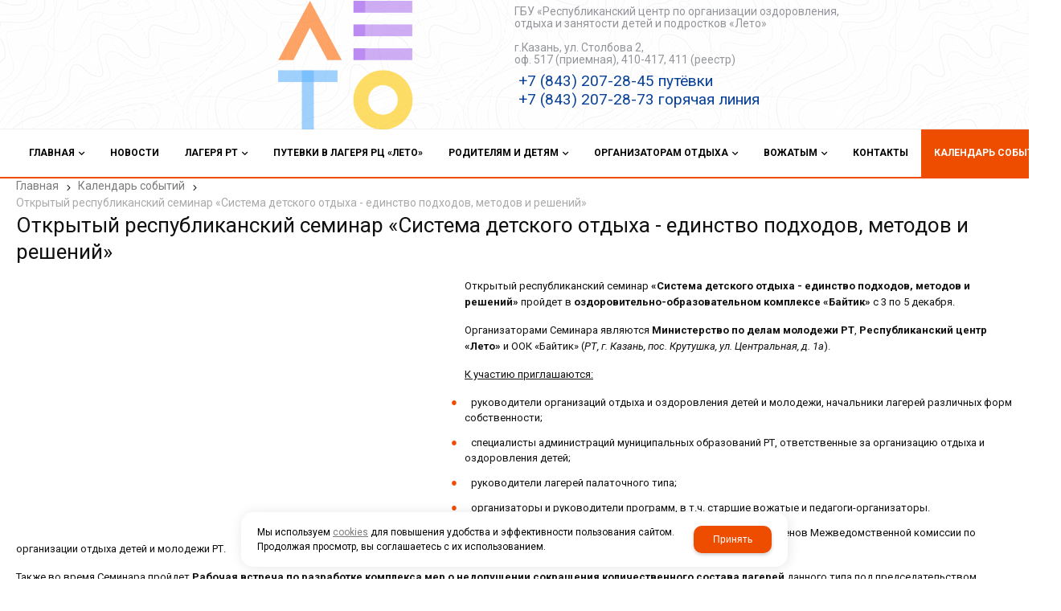

--- FILE ---
content_type: text/html; charset=utf-8
request_url: http://rcleto.ru/kalendar-sobytij/kalendar-sobytij_11317.html
body_size: 7993
content:

<!DOCTYPE html>
<html lang="ru" prefix="og: http://ogp.me/ns#">
<head>
	<title>Открытый республиканский семинар «Система детского отдыха - единство подходов, методов и решений» / Календарь событий / ГБУ "Республиканский центр "Лето"</title>
	
	
		
		<meta name="robots" content="index, follow" />
        <meta name="yandex" content="index, follow" />
        <meta name="googlebot" content="index, follow" />
		<meta name='Description' content=''>
	<meta name='Keywords' content=''>

	<meta charset="utf-8">
	<meta name="format-detection" content="telephone=no">

	<meta property="og:locale" content="ru_RU" />
	<meta property='og:type' content='website'/>
   	<meta property='og:url' content='http://rcleto.ru/kalendar-sobytij/kalendar-sobytij_11317.html'/>

	
	<meta property='og:title' content='Открытый республиканский семинар «Система детского отдыха - единство подходов, методов и решений»' />
		
	<meta name='viewport' content='width=device-width,initial-scale=1.0,maximum-scale=1.0,user-scalable=0'>	
	<link rel='icon' href='/a/leto/favicon.ico' type='image/x-icon'><link rel='shortcut icon' href='/a/leto/favicon.ico' type='image/x-icon'>

	

		<link rel="canonical" href="http://rcleto.ru/kalendar-sobytij/kalendar-sobytij_11317.html"/>
	<script src="/js/jquery-2.1.4.min.js"></script>
	
	<style>
@import url('https://fonts.googleapis.com/css?family=Montserrat:300,400,500,600,700,800,900&subset=cyrillic');
</style>
<meta name="yandex-verification" content="06340da7dcdf8622" />
<meta name="yandex-verification" content="995bd8b0cdb58153" />
<meta name="yandex-verification" content="76a956f82778a614" />
<meta name="google-site-verification" content="iQL6XGIVbH18Q0NGv44IOXkGoS7HFVoIovswywfthts" />
	<link href='/css/bannerslider.css' rel='Stylesheet' type='text/css'>	<LINK href='/css/grid1000.css' rel='Stylesheet' type='text/css'>
	<LINK href='/css/grid1200.css' media='screen and (min-width:1280px)' rel='Stylesheet' type='text/css'>	<link href="//rcleto.ru/css/style.css?v=1758701225" rel='Stylesheet' type='text/css'>
	<LINK href='/css/mobile.css?v=1746445220' media="screen and (max-width:780px)" rel='Stylesheet' type='text/css'>	<LINK href='/a/leto/bc_custom.min.css?v=1768565687' rel='Stylesheet' type='text/css'>

	
	<meta name='theme-color' content='#ee4d00'>
</head>


<body data-lang='ru' data-metrikaid='94256410' data-sub='111312' data-catalogue='307' data-class='2003' data-nc_ctpl='' data-kopeek='1'  class='page111312obj class2003obj pageobj shema1  subdiv-kalendar-sobytij this-kalendar-sobytij sitew1200  notauth  innerpage st307 page111312 item11317 class2003 level1 targcookie nocity left-nothave lang-ru design-no editor-2'>
	<!--<div id="page-preloader"></div>-->
	<section id='mobile-panel' class='mobyes mainmenubg mpanel-linemenu'>
				<div class='mpanel-first'>
					<div class='mpanel-item mpanel-menu' onclick='load.clickItem("#mobile-menu")'><span>меню</span></div>
				</div>
				<div class='mpanel-second'>
					<div class='mpanel-item mpanel-info'></div>
					
					
					
				</div>
			</section>
			<section id='mobile-menu' class='mobyes'>
					<div class='menu-close' onclick='load.itemClose("#mobile-menu")'>✕</div>
					<div class='mobile-menu-body' data-loaditem='/bc/modules/default/index.php?user_action=mobile_menu'>
						
					</div>
				</section>
			
			
				<div id='site'>
		<div class='topfix'></div>
		<div id='main'>

			<section data-zone='6801' data-name='Шапка' id='zone1' data-id='1' class='zone cb blk-middle'><div 0 class='zone-bg ' ></div><header id='header' class='container container_12  cb'><section class='blocks  grid_4  type-block-1 menu-type- class2047 notitle blk_nomarg_head blk_nomarg_cont blk_nomarg_cont_lr_b blk_nomarg_cont_lr_h start ' data-prior='1' data-blockid='15' id='block15' data-width='4' data-sub='47255' data-admid='16360' data-cc='47171' ><article class='cb blk_body'><div class='blk_body_wrap'><div class=txt>
<div class="obj  obj523">    <a href='/' class='logosite'>
              <div class='logo-img'>
            <img src='/a/leto/files/47281/47196/logo_25_itog_.png' alt='ГБУ &quot;Республиканский центр &quot;Лето&quot;'>
        </div>
              </a>
  </div>

</div></div></article></section><!-- /not cache 15 --><section class='blocks  grid_4  type-block-3 menu-type- nomob notitle blk_nomarg_head blk_nomarg_cont blk_nomarg_cont_lr_b blk_nomarg_cont_lr_h start ' data-prior='34' data-blockid='16' id='block16' data-width='4' data-sub='47255' data-admid='16361' data-cc='47171' ><article class='cb blk_body'><div class='blk_body_wrap'><div class='cb tel_links'>

		<div class='tel_lnk_text'><br>ГБУ «Республиканский центр по организации оздоровления, отдыха и занятости детей и подростков «Лето»<br><br>г.Казань, ул. Столбова 2, <br>оф. 517 (приемная), 410-417, 411 (реестр)</div>

		
			<div class='tel_lnk_phone cb'>
				<div class='tel_lp_item '><a href='tel:+78432072845' class='link-tel-1' data-metr='headphone'>+7 (843) 207-28-45 путёвки</a><span class='semicolon'>;</span>
				</div>

				<div class='tel_lp_item'>
					<a href='tel:+78432072873' class='link-tel-2' data-metr='headphone'>+7 (843) 207-28-73 горячая линия</a>
				</div>

			</div>

		

	</div></div></article></section><!-- /not cache 16 --></header></section><section data-zone='6800' data-name='меню каталога' id='zone8' data-id='8' class='zone cb'><div 0 class='zone-bg ' ></div><div class='container container_12  cb'><section class='blocks  grid_12  type-block-2 menu-type-1 mainmenu thismenu submenutype1 notitle blk_nomarg_head blk_nomarg_cont blk_nomarg_cont_lr_b blk_nomarg_cont_lr_h start end ' data-prior='6' data-blockid='40' id='block40' data-width='12' data-sub='47255' data-admid='16373' data-cc='47171' ><article class='cb blk_body'><div class='blk_body_wrap'><nav class='header_bot elwidth100 menu-img-no'><ul class='header_menu'>


<li class=' menu-drop '><ul class='h_menu_sec'><li class='lang_true sub110723 222 '><a data-o='0' title='О Центре' href='/index/o-kompanii/'><span class='mn_sp_2'><span>О Центре</span></span></a> </li> <li class='lang_true sub126761 222 '><a data-o='0' title='Сведения об организации' href='/index/svedeniya-ob-obrazovatelnoj-organizacii/'><span class='mn_sp_2'><span>Сведения об организации</span></span></a> </li> <li class='lang_true sub126763 222 '><a data-o='0' title='Документы ГБУ РЦ &quotЛето&quot' href='/index/struktura-i-organy-upravleniya-obrazovatelnoj-organizaciej/'><span class='mn_sp_2'><span>Документы ГБУ РЦ &quotЛето&quot</span></span></a> </li> <li class='lang_true sub266906 222 '><a data-o='0' title='Детскийотдых.рф' href='https://fcdtk.ru/navigation-page/g4kkxpppi91a9bloxq6yhi8k5w1skoim'><span class='mn_sp_2'><span>Детскийотдых.рф</span></span></a> </li> </ul>
<a data-o='0' title='Главная' href='/'><span class='mn_sp_1 '><span>  Главная</span></span></a>
</li>


<li class='  '>
<a data-o='0' title='Новости' href='/novosti/'><span class='mn_sp_1 '><span>  Новости</span></span></a>
</li>


<li class=' menu-drop '><ul class='h_menu_sec'><li class='lang_true sub122263 222 '><a data-o='0' title='Профильные смены ' href='/lagerya-rt/lagerya-i-profilnye-smeny/'><span class='mn_sp_2'><span>Профильные смены </span></span></a> </li> <li class='lang_true sub122197 222 '><a data-o='0' title='Вакансии ' href='/lagerya-rt/vakansii/'><span class='mn_sp_2'><span>Вакансии </span></span></a> </li> <li class='lang_true sub157354 222 '><a data-o='0' title='Реестр лагерей РТ' href='/lagerya-rt/reestr-lagerej-rt/'><span class='mn_sp_2'><span>Реестр лагерей РТ</span></span></a> </li> <li class='lang_true sub284022 222 '><a data-o='0' title='Специалисты по вопросам детского отдыха в районах ' href='/lagerya-rt/specialisty-po-voprosam-detskogo-otdyha-v-rajonah/'><span class='mn_sp_2'><span>Специалисты по вопросам детского отдыха в районах </span></span></a> </li> </ul>
<a data-o='0' title='Лагеря РТ' href='/lagerya-rt/'><span class='mn_sp_1 '><span>  Лагеря РТ</span></span></a>
</li>


<li class='  '>
<a data-o='0' title='Путевки в лагеря РЦ «Лето»' href='https://camps.rcleto.ru/'><span class='mn_sp_1 '><span>  Путевки в лагеря РЦ «Лето»</span></span></a>
</li>


<li class=' menu-drop '><ul class='h_menu_sec'><li class='lang_true sub141636 222 '><a data-o='0' title='Памятка для родителей' href='/roditelyam-i-detyam/pamyatka-dlya-roditelej-otpravlyayucshih-rebenka-v-dol/'><span class='mn_sp_2'><span>Памятка для родителей</span></span></a> </li> <li class='lang_true sub128207 222 '><a data-o='0' title='Как оформить детскую льготную путевку в РТ' href='/roditelyam-i-detyam/kak-oformit-detskuyu-lgotnuyu-putevku-v-rt/'><span class='mn_sp_2'><span>Как оформить детскую льготную путевку в РТ</span></span></a> </li> <li class='lang_true sub107185 222 '><a data-o='0' title='Что необходимо знать' href='/roditelyam-i-detyam/chto-neobhodimo-znat/'><span class='mn_sp_2'><span>Что необходимо знать</span></span></a> </li> <li class='lang_true sub121742 222 '><a data-o='0' title='Путёвка в &quotАртек&quot' href='/roditelyam-i-detyam/kak-poluchit-putyovku-v-artek/'><span class='mn_sp_2'><span>Путёвка в &quotАртек&quot</span></span></a> </li> <li class='lang_true sub144277 222 '><a data-o='0' title='Часто задаваемые вопросы ' href='/roditelyam-i-detyam/chasto-zadavaemye-voprosy-i-otvety-na-nih/'><span class='mn_sp_2'><span>Часто задаваемые вопросы </span></span></a> </li> <li class='lang_true sub110718 222 '><a data-o='0' title='Отзывы' href='/roditelyam-i-detyam/voprosy-i-otvety/'><span class='mn_sp_2'><span>Отзывы</span></span></a> </li> <li class='lang_true sub279360 222 '><a data-o='0' title='Конкурсы' href='/roditelyam-i-detyam/konkursy/'><span class='mn_sp_2'><span>Конкурсы</span></span></a> </li> <li class='lang_true sub283044 222 '><a data-o='0' title='Полезные материалы' href='/roditelyam-i-detyam/poleznye-materialy/'><span class='mn_sp_2'><span>Полезные материалы</span></span></a> </li> </ul>
<a data-o='0' title='Родителям и детям' href='/roditelyam-i-detyam/'><span class='mn_sp_1 '><span>  Родителям и детям</span></span></a>
</li>


<li class=' menu-drop '><ul class='h_menu_sec'><li class='lang_true sub47297 222 '><a data-o='0' title='Нормативные документы' href='/organizatoram-otdyha/normativnye-dokumenty/'><span class='mn_sp_2'><span>Нормативные документы</span></span></a> </li> <li class='lang_true sub47298 222 '><a data-o='0' title='Бланки документов' href='/organizatoram-otdyha/blanki-dokumentov/'><span class='mn_sp_2'><span>Бланки документов</span></span></a> </li> <li class='lang_true sub128590 222 '><a data-o='0' title='Организаторам профильных смен' href='/organizatoram-otdyha/organizatoram-profilnyh-smen/'><span class='mn_sp_2'><span>Организаторам профильных смен</span></span></a> </li> <li class='lang_true sub145289 222 '><a data-o='0' title='Перечень документов, необходимых для открытия организаций отдыха детей и их оздоровления' href='/organizatoram-otdyha/perechen-dokumentov-neobhodimyh-dlya-otkrytiya-organizacij-otdyh/'><span class='mn_sp_2'><span>Перечень документов, необходимых для открытия организаций отдыха детей и их оздоровления</span></span></a> </li> <li class='lang_true sub145325 222 '><a data-o='0' title='ПОЛЕЗНЫЕ МАТЕРИАЛЫ' href='/organizatoram-otdyha/poleznye-materialy/'><span class='mn_sp_2'><span>ПОЛЕЗНЫЕ МАТЕРИАЛЫ</span></span></a> </li> <li class='lang_true sub145693 222 '><a data-o='0' title='Конкурсы' href='/organizatoram-otdyha/konkursy/'><span class='mn_sp_2'><span>Конкурсы</span></span></a> </li> <li class='lang_true sub235926 222 '><a data-o='0' title='Часто задаваемые вопросы организаторами отдыха' href='/organizatoram-otdyha/voprosy-organizatorov/'><span class='mn_sp_2'><span>Часто задаваемые вопросы организаторами отдыха</span></span></a> </li> <li class='lang_true sub266724 222 '><a data-o='0' title='Профилактика терроризма и экстремизма' href='https://minmol.tatarstan.ru/profilaktika-terrorizma-i-ekstremizma.htm'><span class='mn_sp_2'><span>Профилактика терроризма и экстремизма</span></span></a> </li> <li class='lang_true sub266870 222 '><a data-o='0' title='Цифровая гигиена' href='/organizatoram-otdyha/cifrovaya-gigiena/'><span class='mn_sp_2'><span>Цифровая гигиена</span></span></a> </li> <li class='lang_true sub268187 222 '><a data-o='0' title='Методические материалы' href='/organizatoram-otdyha/metodicheskie-materialy/'><span class='mn_sp_2'><span>Методические материалы</span></span></a> </li> <li class='lang_true sub269011 222 '><a data-o='0' title='Финансовая культура' href='https://fincult.info/'><span class='mn_sp_2'><span>Финансовая культура</span></span></a> </li> <li class='lang_true sub274010 222 '><a data-o='0' title='Психологический модуль ' href='/organizatoram-otdyha/psihologicheskij-modul/'><span class='mn_sp_2'><span>Психологический модуль </span></span></a> </li> </ul>
<a data-o='0' title='Организаторам отдыха' href='/organizatoram-otdyha/'><span class='mn_sp_1 '><span>  Организаторам отдыха</span></span></a>
</li>


<li class=' menu-drop '><ul class='h_menu_sec'><li class='lang_true sub106732 222 '><a data-o='0' title='ШКОЛА ВОЖАТЫХ' href='/vozhatym/shkola-vozhatyh/'><span class='mn_sp_2'><span>ШКОЛА ВОЖАТЫХ</span></span></a> </li> <li class='lang_true sub107871 222 '><a data-o='0' title='ПОЛЕЗНЫЕ  МАТЕРИАЛЫ' href='/vozhatym/poleznye--materialy/'><span class='mn_sp_2'><span>ПОЛЕЗНЫЕ  МАТЕРИАЛЫ</span></span></a> </li> </ul>
<a data-o='0' title='Вожатым' href='/vozhatym/'><span class='mn_sp_1 '><span>  Вожатым</span></span></a>
</li>


<li class='  '>
<a data-o='0' title='Контакты' href='/kontakty/'><span class='mn_sp_1 '><span>  Контакты</span></span></a>
</li>


<li class=' sub111312  active '>
<a data-o='0' title='Календарь событий' href='/kalendar-sobytij/'><span class='mn_sp_1'><span>Календарь событий</span></span></a>
</li> </ul></nav></div></article></section><!-- /not cache 40 --></div></section>
			<section id='center'>
				<div class='centerwrap container container_12'>

				
				
								<section id='content' class='end  start grid_12'>
				    <section class='zone zone3 cb' data-zone='6793' data-id='3'  data-width='9'><div class='container-zone'><section class='blocks  grid_9  type-block-7 menu-type- notitle blk_nomarg_cont_lr_b blk_nomarg_cont_lr_h start end ' data-prior='10' data-blockid='50' id='block50' data-width='9' data-sub='47255' data-admid='19312' data-cc='47171' ><article class='cb blk_body'><div class='blk_body_wrap'><div itemscope='' itemtype='http://schema.org/BreadcrumbList'><ul class='xleb-default'><li class='xleb-default-item'>
									<span itemscope='' itemprop='itemListElement' itemtype='http://schema.org/ListItem'>
										<span itemprop='name'>
											<a href='/' itemprop='item'>Главная</a>
										</span>
										<meta itemprop='position' content='1'>
									</span>
								</li><li class='xleb-default-item'>
	<span itemscope='' itemprop='itemListElement' itemtype='http://schema.org/ListItem'>
		<span itemprop='name'>
			<a href='/kalendar-sobytij/' itemprop='item'>Календарь событий</a>
		</span>
		<meta itemprop='position' content='2'>
	</span>
</li><li class='xleb-default-item'>
	<span itemscope='' itemprop='itemListElement' itemtype='http://schema.org/ListItem'>
		<span itemprop='name'>Открытый республиканский семинар «Система детского отдыха - единство подходов, методов и решений»</span>
		<meta itemprop='item' content='/kalendar-sobytij/kalendar-sobytij_11317.html'>
		<meta itemprop='position' content='3'>
	</span>
</li></ul></div></div></article></section><!-- /not cache 50 --></div></section>
	                  <section class='zone-title'>
				<h1>Открытый республиканский семинар «Система детского отдыха - единство подходов, методов и решений»</h1>
				
			</section>	                  	                  <section class='zone zone4 cb' data-zone='6794' data-id='4'  data-width='9'>
                          <div class='container-zone'>
                              <section class='start end zone-content-all grid_12 typeblock'><article>
                              							  
							                                
                              
                              <div class='zone-content'>                                  								  
							<div class='news-item-full cb template-1'>
								<div class='news-main cb'>
									
										<div class='news-photo-all'>
											<div class='news-photo owl-carousel nav-type-1'><a href='/a/leto/files/multifile/2366/9qDTy6sbibs.jpg' class='image-default image-cover' title='' data-rel='lightcase:image-in-news'><img itemprop='image' src='/a/leto/files/multifile/2366/9qDTy6sbibs.jpg' alt='Открытый республиканский семинар «Система детского отдыха - единство подходов, методов и решений»'></a></div>
											
										</div>
									<div class='news-textfull txt'>
										
										<p>Открытый республиканский семинар <strong>«Система детского отдыха - единство подходов, методов и решений»</strong> пройдет в <strong>оздоровительно-образовательном комплексе</strong> <strong>«Байтик»</strong> с 3 по 5 декабря.</p>
<p>Организаторами Семинара являются <strong>Министерство по делам молодежи РТ</strong>, <strong>Республиканский центр «Лето»</strong> и ООК «Байтик» (<em>РТ, г. Казань, пос. Крутушка, ул. Центральная, д. 1а</em>).</p>
<p><span style="text-decoration: underline;">К участию приглашаются:</span></p>
<ul>
<li>руководители организаций отдыха и оздоровления детей и молодежи, начальники лагерей различных форм собственности;</li>
<li>специалисты администраций муниципальных образований РТ, ответственные за организацию отдыха и оздоровления детей;</li>
<li>руководители лагерей палаточного типа;</li>
<li>организаторы и руководители программ, в т.ч. старшие вожатые и педагоги-организаторы.</li>
</ul>
<p>В рамках Семинара пройдет пленарное заседание с участием членов Межведомственной комиссии по организации отдыха детей и молодежи РТ.</p>
<p>Также во время Семинара пройдет <strong>Рабочая встреча по разработке комплекса мер о недопущении сокращения количественного состава лагерей</strong> данного типа под председательством председателя МВК по организации отдыха детей РТ Лейлы Фазлеевой.</p>
<p><a href="/a/leto/images/%D0%A1%D0%B5%D0%BC%D0%B8%D0%BD%D0%B0%D1%80%20%D0%91%D0%90%D0%99%D0%A2%D0%98%D0%9A/3-5%20%D0%B4%D0%B5%D0%BA%202019%D0%B3/%D0%9F%D1%80%D0%BE%D0%B3%D1%80%D0%B0%D0%BC%D0%BC%D0%B0%20%D0%91%D0%B0%D0%B9%D1%82%D0%B8%D0%BA-2019.pdf" target="_blank" rel="noopener"><span style="text-decoration: underline;"><em><strong>Предварительная программа Семинара</strong></em></span></a></p>
<p><a href="/a/leto/images/%D0%A1%D0%B5%D0%BC%D0%B8%D0%BD%D0%B0%D1%80%20%D0%91%D0%90%D0%99%D0%A2%D0%98%D0%9A/3-5%20%D0%B4%D0%B5%D0%BA%202019%D0%B3/2.pdf" target="_blank" rel="noopener"><span style="text-decoration: underline;"><em>Письмо руководителям исполкомов муниципальных районов и городских округов, предприятий и организаций, начальникам детских оздоровительных организаций <span style="color: #008000;"><strong>Республики Татарстан</strong></span></em></span></a></p>
<p><a href="https://docs.google.com/forms/d/1NhP7MnG9qO2u74lcTxZXjN4xu85kwcnpw3ITRkRKteA/viewform?edit_requested=true" target="_blank" rel="noopener"><span style="color: #ff0000;"><em><span style="text-decoration: underline;"><strong>ССЫЛКА ДЛЯ РЕГИСТРАЦИИ УЧАСТНИКОВ СЕМИНАРА</strong></span></em></span></a></p>
									</div>
								</div>
								<div class='news-info'>
								    <div class='date'>Дата: <div class='date-type-news'><span class='day'>03</span><span class='dot'>.</span><span class='month'>12</span><span class='dot'>.</span><span class='year'>2019</span></div></div>
								    
								    
								</div>
							</div>

                                    									


                                								
																																	
                                								

                                </div></article></section>                            </div>
                        </section>

    					<section class='zone zone5 cb' data-zone='6795' data-id='5'  data-width='9'><div class='container-zone'></div></section>
    				</section>

                    
    				
    				<div class='clear'></div>
    			</div>
    		</section>

    		
    	</div>
    </div>

    <section data-zone='6798' data-name='Подвал 2' id='zone10' data-id='10' class='zone cb'><div 0 class='zone-bg ' ></div><div class='container container_12  cb'><section class='blocks  grid_3  type-block- menu-type- notitle blk_nomarg_cont_lr_b blk_nomarg_cont_lr_h start ' data-prior='23' data-blockid='46' id='block46' data-width='3' data-sub='47255' data-admid='16375' data-cc='47171' ><article class='cb blk_body'><div class='blk_body_wrap'><div class='blockText txt ' ><p style="text-align: right;"><a href="https://t.me/s/pro_DO_RT"> <img src="/a/leto/images/images/-%20%D0%BC%D0%B0%D0%BB.png?1589527332643" alt="- мал" width="49" height="49" /></a> <a href="https://instagram.com/rc_leto/"></a><a href="https://vk.com/rcleto"><img src="/a/leto/images/images/file_1.jpg?1593064595018" alt="file_1" width="52" height="50" /></a></p><p style="text-align: right;"></p></div></div></article></section><!-- /not cache 46 --></div></section><footer><section data-zone='6797' data-name='Подвал' id='zone6' data-id='6' class='zone cb'><div 0 class='zone-bg ' ></div><div class='container container_12  cb'><section class='blocks  grid_6  type-block-4 menu-type- notitle blk_nomarg_cont_lr_b blk_nomarg_cont_lr_h start ' data-prior='29' data-blockid='13' id='block13' data-width='6' data-sub='47255' data-admid='16358' data-cc='47171' ><article class='cb blk_body'><div class='blk_body_wrap'><div class='copyright-block'>
                <div class=counter><!-- Yandex.Metrika counter -->
<script type="text/javascript" >
(function(m,e,t,r,i,k,a){m[i]=m[i]function(){(m[i].a=m[i].a[]).push(arguments)};
m[i].l=1*new Date();
for (var j = 0; j < document.scripts.length; j++) {if (document.scripts[j].src === r) { return; }}
k=e.createElement(t),a=e.getElementsByTagName(t)[0],k.async=1,k.src=r,a.parentNode.insertBefore(k,a)})
(window, document, "script", "https://mc.yandex.ru/metrika/tag.js", "ym");

ym(94256410, "init", {
        clickmap:true,
        trackLinks:true,
        accurateTrackBounce:true,
        webvisor:true
});
</script>
<noscript><div><img src="https://mc.yandex.ru/watch/94256410" style="position:absolute; left:-9999px;" alt="" /></div></noscript>
<!-- /Yandex.Metrika counter -->




<!-- Global site tag (gtag.js) - Google Analytics -->
<script async src="https://www.googletagmanager.com/gtag/js?id=UA-119246968-2"></script>
<script>
  window.dataLayer = window.dataLayer || [];
  function gtag(){dataLayer.push(arguments);}
  gtag('js', new Date());

  gtag('config', 'UA-119246968-2');
</script>
<!-- Global site tag (gtag.js) - Google Analytics -->
<script async src="https://www.googletagmanager.com/gtag/js?id=UA-128517055-26"></script>
<script>
  window.dataLayer = window.dataLayer || [];
  function gtag(){dataLayer.push(arguments);}
  gtag('js', new Date());

  gtag('config', 'UA-128517055-26');
</script>
<script>
  $(document).ready(function(){
    setTimeout(function(){
      $('.mainpage #block11 ul').find('li .menu_arrow').trigger('click')
    })
  })
</script></div>
                    <div class='copyright'>
                        <div class='copy1'>2026 © “ГБУ &quot;Республиканский центр &quot;Лето&quot;”</div>
                        <div class='copy2'>
                            
                            <span class='sitemaplink'><a rel='nofollow' href='/system/politika/'>Политика конфиденциальности</a> | <a href='/index/sitemap/'>Карта сайта</a>
                            </span>
                        </div>
                    </div>
                </div></div></article></section><!-- /not cache 13 --><section class='blocks  grid_6  type-block-5 menu-type- notitle blk_nomarg_cont_lr_b blk_nomarg_cont_lr_h end ' data-prior='30' data-blockid='27' id='block27' data-width='6' data-sub='47255' data-admid='16369' data-cc='47171' ><article class='cb blk_body'><div class='blk_body_wrap'><div class='devK' >
				  
				  <div class='devK-name1'></div>
				  <div class='devK-text'>
					  <a  target=_blank href='//korzilla.ru/'>создание сайтов</a>
					  <span>и</span>
					  <a  target=_blank class='logo' href='//korzilla.ru/'>продвижение сайтов</a>
				  </div>
			  </div></div></article></section><!-- /not cache 27 --></div></section></footer>
    <!--noindex-->
    <div id="notification"><div class="alert none"><a class="close" href="#"><i class="icons i_del3"></i></a><div></div></div></div>

    <div id="сonfirm-actions" style="display: none;">
        <div class="h4 сonfirm-actions-title"></div>
    	
        <div class="сonfirm-actions-text none"></div>
        <div class="result center"></div>
        <div class="сonfirm-actions-btn сs-btn">
            <a class="lightcase-ok ajax-btn" href="#">ОК</a>
            <a class="lightcase-close lc-close" href="#">ОТМЕНА</a>
        </div>
        <div class="сonfirm-actions-btn-second сs-btn">
            <a class="lightcase-ok lc-close" href="#">ОК</a>
        </div>
    </div>

    <div id="bottombut"><a href="" title='наверх' class="top"><span></span></a> </div><!--/noindex-->

    
        <script type="text/javascript" src="/js/lang.js?v=1687845930"></script>
	<script type="text/javascript" src="/js/main_min.js?v=1768460858"></script>
	
    <script type='text/javascript' src="/js/js.js?v=1762500401"></script>

    <!-- Модальное окно Cookie -->
<div id='cookie_note'>
    <p>Мы используем <a href='/system/politika/'>cookies</a> для повышения удобства и эффективности пользования сайтом.
        Продолжая просмотр, вы соглашаетесь с их использованием.</p>
        <button style='background-color: #ee4d00' class='button cookie_accept btn btn-primary btn-sm'>Принять</button>
    </div>
    <style>
        .cookie_accept:hover {
            background-color: color-mix(in srgb, #ee4d00, white 20%) !important;
        }
    </style>
    

        
        
    
    
</body>
</html>


--- FILE ---
content_type: text/css
request_url: http://rcleto.ru/a/leto/bc_custom.min.css?v=1768565687
body_size: 9520
content:
 @charset "utf-8";  @import url(//fonts.googleapis.com/css?family=Marck+Script|Roboto:100,100i,300,300i,400,400i,500,500i,700,700i,900,900i&subset=cyrillic-ext,latin,cyrillic);body {font-family: 'Roboto'}.submenutype1, .submenutype2, .blk_head {font-family:'Roboto', Tahoma, Geneva, sans-serif;}.text_block, .txt {font-size:13px;}.submenutype1, .modal_head, ul.h_menu_sec, .btn-strt, a.btn-strt-a, span.radio:before, .catalog-items .fast_prew, .slider-blue .irs-slider, .slider-blue span.irs-bar, .filter-main-slider .irs-bar, body .mainmenubg, a.btn-a,ul.left_m_sec li.menu_open span.menu_plus:before, ul.left_m_sec li.menu_open span.menu_plus:after, body .blocks .owl-nav div, body .blocks .owl-dot span, body .owl-carousel .owl-nav div, body .owl-carousel .owl-dot span, .filter_m_hide .filter_m_hide_footer, .news-date > *, .template-1 li.sub, #cart-info .t-border, .cart-tags a:hover, .template-type2 #cart-info .tabs .tab a.active, .incart-typefull1 .incart_up, .incart-typefull1 .incart_down, .radio-standart .rdo-st:before, .userline-option .chb-standart label input[type='checkbox']:checked + span {background-color:#ee4d00;} .mblk-type-2 li.active > a, .ask_question a, .fast_buy a, .kz_napisat a, #cart-info-mini:before, .template-type2 .map_marker.icons:before {color:#ee4d00;} #cart-info .tabs .tab a.active { color: #ee4d00 !important; } body .mainmenubg-font, body .mainmenubg-font-bf:before, body .mainmenubg-font-hov:hover, body .mainmenubg-font-hov-bf:hover:before, .txt ul li:before, .txt ol li:before, body .load-more a {color:#ee4d00;} body .mainmenubg-bordb {border-bottom-color:#ee4d00;} body .mainmenubg-bord, body .mainmenubg-bord-hov:hover, body .admtab, .ask_question a span, #cart-info ul.tabs, .fast_buy a span, .cart-tags a, .kz_napisat a, .template-type2 .fast_buy a, .radio-standart input:checked + .rdo-st, .userline-option .chb-standart label input[type='checkbox']:checked + span {border-color:#ee4d00;} body .mainmenubg-bord-hov-sh:hover, body .load-more a {border-color:#ee4d00;box-shadow: inset 0 0 0 1px #ee4d00;} a { color: #f3f3f3; border-bottom-color: #f3f3f3; } ul.left_m_sec li.menu_open span.menu_plus:before, ul.left_m_sec li.menu_open span.menu_plus:after{ background: #f3f3f3;}body { background-image: url(/a/leto/files/bg.jpg?c=556);}body { background-attachment: fixed;}body { background-position: 0 0;}body { background-repeat: repeat; -webkit-background-size: auto; -moz-background-size: auto; -o-background-size: auto; background-size: auto;}body.innerpage { background-attachment: fixed;}body.innerpage { background-position: 0 0;}#site { background-attachment: fixed;}#site { background-position: 0 0;}#site { -webkit-background-size: cover; -moz-background-size: cover; -o-background-size: cover; background-size: cover;}body .cart-btn a, body .cart-btn a:before, .cart-btn.incart-type1 .incart_up:before, .cart-btn.incart-type1 .incart_down:before {color: #818181 !important;}.catalog-item {background-color: #fff;}.catalog-item .blk_text {color: #818181;}.normal_price {color: #818181;}.catalog-item { box-shadow: 0px 0px 0px 1px #cacaca;} .catalog-items { padding: 1px;}.catalog-item { border-radius: 1px; }.catalog-item:hover { box-shadow: 0px 0px 0px 1px rgba(0, 0, 0, 0.5);} .cart-btn.mainmenubg, .cart-btn .mainmenubg, .incart-typefull1 .incart_up, .incart-typefull1 .incart_down {background: #e7e7e7;} .cart-line .incart_up:before, .cart-line .incart_down:before{color: #e7e7e7 !important;} .blk_name a { font-weight: bold; text-transform: uppercase;  } .subdivision-items .image-default:before, .subdivision-items-list .image-default:before {padding-top: 100%} .subdivision-items .sub {max-width: 100%; width: 215px; margin-right: 20px; margin-bottom: 20px;} .count-subdivision-1 .sub { width: 100%; margin-right: 0; } .count-subdivision-2 .sub { width: calc(((100% + 20px) / 2) - 20px); } .count-subdivision-2 .sub:nth-child(2n){ margin-right: 0; } .count-subdivision-3 .sub { width: calc(((100% + 20px) / 3) - 20px); } .count-subdivision-3 .sub:nth-child(3n){ margin-right: 0; } .count-subdivision-4 .sub { width: calc(((100% + 20px) / 4) - 20px); } .count-subdivision-4 .sub:nth-child(4n){ margin-right: 0; } .count-subdivision-5 .sub { width: calc(((100% + 20px) / 5) - 20px); } .count-subdivision-5 .sub:nth-child(5n){ margin-right: 0; } .count-subdivision-6 .sub { width: calc(((100% + 20px) / 6) - 20px); } .count-subdivision-6 .sub:nth-child(6n){ margin-right: 0; } .count-subdivision-7 .sub { width: calc(((100% + 20px) / 7) - 20px); } .count-subdivision-7 .sub:nth-child(7n){ margin-right: 0; } .count-subdivision-8 .sub { width: calc(((100% + 20px) / 8) - 20px); } .count-subdivision-8 .sub:nth-child(8n){ margin-right: 0; } .count-subdivision-9 .sub { width: calc(((100% + 20px) / 9) - 20px); } .count-subdivision-9 .sub:nth-child(9n){ margin-right: 0; } .count-subdivision-10 .sub { width: calc(((100% + 20px) / 10) - 20px); } .count-subdivision-10 .sub:nth-child(10n){ margin-right: 0; } .count-subdivision-11 .sub { width: calc(((100% + 20px) / 11) - 20px); } .count-subdivision-11 .sub:nth-child(11n){ margin-right: 0; } .count-subdivision-12 .sub { width: calc(((100% + 20px) / 12) - 20px); } .count-subdivision-12 .sub:nth-child(12n){ margin-right: 0; } .catalog-items .image-default:before, .catalog-items-list .image-default:before {padding-top: 100%} .catalog-items .obj {max-width: 100%; width: 215px; margin-right: 12px; margin-bottom: 12px;} .count-catalog-1 .obj { width: 100%; margin-right: 0; } .count-catalog-2 .obj { width: calc(((100% + 12px) / 2) - 12px); } .count-catalog-2 .obj:nth-child(2n){ margin-right: 0; } .count-catalog-3 .obj { width: calc(((100% + 12px) / 3) - 12px); } .count-catalog-3 .obj:nth-child(3n){ margin-right: 0; } .count-catalog-4 .obj { width: calc(((100% + 12px) / 4) - 12px); } .count-catalog-4 .obj:nth-child(4n){ margin-right: 0; } .count-catalog-5 .obj { width: calc(((100% + 12px) / 5) - 12px); } .count-catalog-5 .obj:nth-child(5n){ margin-right: 0; } .count-catalog-6 .obj { width: calc(((100% + 12px) / 6) - 12px); } .count-catalog-6 .obj:nth-child(6n){ margin-right: 0; } .count-catalog-7 .obj { width: calc(((100% + 12px) / 7) - 12px); } .count-catalog-7 .obj:nth-child(7n){ margin-right: 0; } .count-catalog-8 .obj { width: calc(((100% + 12px) / 8) - 12px); } .count-catalog-8 .obj:nth-child(8n){ margin-right: 0; } .count-catalog-9 .obj { width: calc(((100% + 12px) / 9) - 12px); } .count-catalog-9 .obj:nth-child(9n){ margin-right: 0; } .count-catalog-10 .obj { width: calc(((100% + 12px) / 10) - 12px); } .count-catalog-10 .obj:nth-child(10n){ margin-right: 0; } .count-catalog-11 .obj { width: calc(((100% + 12px) / 11) - 12px); } .count-catalog-11 .obj:nth-child(11n){ margin-right: 0; } .count-catalog-12 .obj { width: calc(((100% + 12px) / 12) - 12px); } .count-catalog-12 .obj:nth-child(12n){ margin-right: 0; } .gallery-items .image-default:before, .gallery-items-list .image-default:before {padding-top: 60%} .gallery-items .obj {max-width: 100%; width: 270px; margin-right: 7px; margin-bottom: 7px;} .count-gallery-1 .obj { width: 100%; margin-right: 0; } .count-gallery-2 .obj { width: calc(((100% + 7px) / 2) - 7px); } .count-gallery-2 .obj:nth-child(2n){ margin-right: 0; } .count-gallery-3 .obj { width: calc(((100% + 7px) / 3) - 7px); } .count-gallery-3 .obj:nth-child(3n){ margin-right: 0; } .count-gallery-4 .obj { width: calc(((100% + 7px) / 4) - 7px); } .count-gallery-4 .obj:nth-child(4n){ margin-right: 0; } .count-gallery-5 .obj { width: calc(((100% + 7px) / 5) - 7px); } .count-gallery-5 .obj:nth-child(5n){ margin-right: 0; } .count-gallery-6 .obj { width: calc(((100% + 7px) / 6) - 7px); } .count-gallery-6 .obj:nth-child(6n){ margin-right: 0; } .count-gallery-7 .obj { width: calc(((100% + 7px) / 7) - 7px); } .count-gallery-7 .obj:nth-child(7n){ margin-right: 0; } .count-gallery-8 .obj { width: calc(((100% + 7px) / 8) - 7px); } .count-gallery-8 .obj:nth-child(8n){ margin-right: 0; } .count-gallery-9 .obj { width: calc(((100% + 7px) / 9) - 7px); } .count-gallery-9 .obj:nth-child(9n){ margin-right: 0; } .count-gallery-10 .obj { width: calc(((100% + 7px) / 10) - 7px); } .count-gallery-10 .obj:nth-child(10n){ margin-right: 0; } .count-gallery-11 .obj { width: calc(((100% + 7px) / 11) - 7px); } .count-gallery-11 .obj:nth-child(11n){ margin-right: 0; } .count-gallery-12 .obj { width: calc(((100% + 7px) / 12) - 7px); } .count-gallery-12 .obj:nth-child(12n){ margin-right: 0; } .vendor-items .image-default:before, .vendor-items-list .image-default:before {padding-top: 60%} .vendor-items .obj {max-width: 100%; width: 140px; margin-right: 10px; margin-bottom: 10px;} .count-vendor-1 .obj { width: 100%; margin-right: 0; } .count-vendor-2 .obj { width: calc(((100% + 10px) / 2) - 10px); } .count-vendor-2 .obj:nth-child(2n){ margin-right: 0; } .count-vendor-3 .obj { width: calc(((100% + 10px) / 3) - 10px); } .count-vendor-3 .obj:nth-child(3n){ margin-right: 0; } .count-vendor-4 .obj { width: calc(((100% + 10px) / 4) - 10px); } .count-vendor-4 .obj:nth-child(4n){ margin-right: 0; } .count-vendor-5 .obj { width: calc(((100% + 10px) / 5) - 10px); } .count-vendor-5 .obj:nth-child(5n){ margin-right: 0; } .count-vendor-6 .obj { width: calc(((100% + 10px) / 6) - 10px); } .count-vendor-6 .obj:nth-child(6n){ margin-right: 0; } .count-vendor-7 .obj { width: calc(((100% + 10px) / 7) - 10px); } .count-vendor-7 .obj:nth-child(7n){ margin-right: 0; } .count-vendor-8 .obj { width: calc(((100% + 10px) / 8) - 10px); } .count-vendor-8 .obj:nth-child(8n){ margin-right: 0; } .count-vendor-9 .obj { width: calc(((100% + 10px) / 9) - 10px); } .count-vendor-9 .obj:nth-child(9n){ margin-right: 0; } .count-vendor-10 .obj { width: calc(((100% + 10px) / 10) - 10px); } .count-vendor-10 .obj:nth-child(10n){ margin-right: 0; } .count-vendor-11 .obj { width: calc(((100% + 10px) / 11) - 10px); } .count-vendor-11 .obj:nth-child(11n){ margin-right: 0; } .count-vendor-12 .obj { width: calc(((100% + 10px) / 12) - 10px); } .count-vendor-12 .obj:nth-child(12n){ margin-right: 0; } .advantage-items .image-default:before, .advantage-items-list .image-default:before {padding-top: 60%} .advantage-items .obj {max-width: 100%; width: 140px; margin-right: 15px; margin-bottom: 15px;} .count-advantage-1 .obj { width: 100%; margin-right: 0; } .count-advantage-2 .obj { width: calc(((100% + 15px) / 2) - 15px); } .count-advantage-2 .obj:nth-child(2n){ margin-right: 0; } .count-advantage-3 .obj { width: calc(((100% + 15px) / 3) - 15px); } .count-advantage-3 .obj:nth-child(3n){ margin-right: 0; } .count-advantage-4 .obj { width: calc(((100% + 15px) / 4) - 15px); } .count-advantage-4 .obj:nth-child(4n){ margin-right: 0; } .count-advantage-5 .obj { width: calc(((100% + 15px) / 5) - 15px); } .count-advantage-5 .obj:nth-child(5n){ margin-right: 0; } .count-advantage-6 .obj { width: calc(((100% + 15px) / 6) - 15px); } .count-advantage-6 .obj:nth-child(6n){ margin-right: 0; } .count-advantage-7 .obj { width: calc(((100% + 15px) / 7) - 15px); } .count-advantage-7 .obj:nth-child(7n){ margin-right: 0; } .count-advantage-8 .obj { width: calc(((100% + 15px) / 8) - 15px); } .count-advantage-8 .obj:nth-child(8n){ margin-right: 0; } .count-advantage-9 .obj { width: calc(((100% + 15px) / 9) - 15px); } .count-advantage-9 .obj:nth-child(9n){ margin-right: 0; } .count-advantage-10 .obj { width: calc(((100% + 15px) / 10) - 15px); } .count-advantage-10 .obj:nth-child(10n){ margin-right: 0; } .count-advantage-11 .obj { width: calc(((100% + 15px) / 11) - 15px); } .count-advantage-11 .obj:nth-child(11n){ margin-right: 0; } .count-advantage-12 .obj { width: calc(((100% + 15px) / 12) - 15px); } .count-advantage-12 .obj:nth-child(12n){ margin-right: 0; } .portfolio-items .image-default:before, .portfolio-items-list .image-default:before {padding-top: 100%} .portfolio-items .obj {max-width: 100%; width: 245px; margin-right: 15px; margin-bottom: 15px;} .count-portfolio-1 .obj { width: 100%; margin-right: 0; } .count-portfolio-2 .obj { width: calc(((100% + 15px) / 2) - 15px); } .count-portfolio-2 .obj:nth-child(2n){ margin-right: 0; } .count-portfolio-3 .obj { width: calc(((100% + 15px) / 3) - 15px); } .count-portfolio-3 .obj:nth-child(3n){ margin-right: 0; } .count-portfolio-4 .obj { width: calc(((100% + 15px) / 4) - 15px); } .count-portfolio-4 .obj:nth-child(4n){ margin-right: 0; } .count-portfolio-5 .obj { width: calc(((100% + 15px) / 5) - 15px); } .count-portfolio-5 .obj:nth-child(5n){ margin-right: 0; } .count-portfolio-6 .obj { width: calc(((100% + 15px) / 6) - 15px); } .count-portfolio-6 .obj:nth-child(6n){ margin-right: 0; } .count-portfolio-7 .obj { width: calc(((100% + 15px) / 7) - 15px); } .count-portfolio-7 .obj:nth-child(7n){ margin-right: 0; } .count-portfolio-8 .obj { width: calc(((100% + 15px) / 8) - 15px); } .count-portfolio-8 .obj:nth-child(8n){ margin-right: 0; } .count-portfolio-9 .obj { width: calc(((100% + 15px) / 9) - 15px); } .count-portfolio-9 .obj:nth-child(9n){ margin-right: 0; } .count-portfolio-10 .obj { width: calc(((100% + 15px) / 10) - 15px); } .count-portfolio-10 .obj:nth-child(10n){ margin-right: 0; } .count-portfolio-11 .obj { width: calc(((100% + 15px) / 11) - 15px); } .count-portfolio-11 .obj:nth-child(11n){ margin-right: 0; } .count-portfolio-12 .obj { width: calc(((100% + 15px) / 12) - 15px); } .count-portfolio-12 .obj:nth-child(12n){ margin-right: 0; } .news-items .image-default:before, .news-items-list .image-default:before {padding-top: 100%} .news-items .obj {max-width: 100%; width: 220px; margin-right: 10px; margin-bottom: 10px;} .count-news-1 .obj { width: 100%; margin-right: 0; } .count-news-2 .obj { width: calc(((100% + 10px) / 2) - 10px); } .count-news-2 .obj:nth-child(2n){ margin-right: 0; } .count-news-3 .obj { width: calc(((100% + 10px) / 3) - 10px); } .count-news-3 .obj:nth-child(3n){ margin-right: 0; } .count-news-4 .obj { width: calc(((100% + 10px) / 4) - 10px); } .count-news-4 .obj:nth-child(4n){ margin-right: 0; } .count-news-5 .obj { width: calc(((100% + 10px) / 5) - 10px); } .count-news-5 .obj:nth-child(5n){ margin-right: 0; } .count-news-6 .obj { width: calc(((100% + 10px) / 6) - 10px); } .count-news-6 .obj:nth-child(6n){ margin-right: 0; } .count-news-7 .obj { width: calc(((100% + 10px) / 7) - 10px); } .count-news-7 .obj:nth-child(7n){ margin-right: 0; } .count-news-8 .obj { width: calc(((100% + 10px) / 8) - 10px); } .count-news-8 .obj:nth-child(8n){ margin-right: 0; } .count-news-9 .obj { width: calc(((100% + 10px) / 9) - 10px); } .count-news-9 .obj:nth-child(9n){ margin-right: 0; } .count-news-10 .obj { width: calc(((100% + 10px) / 10) - 10px); } .count-news-10 .obj:nth-child(10n){ margin-right: 0; } .count-news-11 .obj { width: calc(((100% + 10px) / 11) - 10px); } .count-news-11 .obj:nth-child(11n){ margin-right: 0; } .count-news-12 .obj { width: calc(((100% + 10px) / 12) - 10px); } .count-news-12 .obj:nth-child(12n){ margin-right: 0; } .gencomponent-items .image-default:before, .gencomponent-items-list .image-default:before {padding-top: 60%} .gencomponent-items .obj {max-width: 100%; width: 140px; margin-right: 15px; margin-bottom: 15px;} .count-gencomponent-1 .obj { width: 100%; margin-right: 0; } .count-gencomponent-2 .obj { width: calc(((100% + 15px) / 2) - 15px); } .count-gencomponent-2 .obj:nth-child(2n){ margin-right: 0; } .count-gencomponent-3 .obj { width: calc(((100% + 15px) / 3) - 15px); } .count-gencomponent-3 .obj:nth-child(3n){ margin-right: 0; } .count-gencomponent-4 .obj { width: calc(((100% + 15px) / 4) - 15px); } .count-gencomponent-4 .obj:nth-child(4n){ margin-right: 0; } .count-gencomponent-5 .obj { width: calc(((100% + 15px) / 5) - 15px); } .count-gencomponent-5 .obj:nth-child(5n){ margin-right: 0; } .count-gencomponent-6 .obj { width: calc(((100% + 15px) / 6) - 15px); } .count-gencomponent-6 .obj:nth-child(6n){ margin-right: 0; } .count-gencomponent-7 .obj { width: calc(((100% + 15px) / 7) - 15px); } .count-gencomponent-7 .obj:nth-child(7n){ margin-right: 0; } .count-gencomponent-8 .obj { width: calc(((100% + 15px) / 8) - 15px); } .count-gencomponent-8 .obj:nth-child(8n){ margin-right: 0; } .count-gencomponent-9 .obj { width: calc(((100% + 15px) / 9) - 15px); } .count-gencomponent-9 .obj:nth-child(9n){ margin-right: 0; } .count-gencomponent-10 .obj { width: calc(((100% + 15px) / 10) - 15px); } .count-gencomponent-10 .obj:nth-child(10n){ margin-right: 0; } .count-gencomponent-11 .obj { width: calc(((100% + 15px) / 11) - 15px); } .count-gencomponent-11 .obj:nth-child(11n){ margin-right: 0; } .count-gencomponent-12 .obj { width: calc(((100% + 15px) / 12) - 15px); } .count-gencomponent-12 .obj:nth-child(12n){ margin-right: 0; }  .page47263 .news-items .image-default:before, .page47263 .news-items-list .image-default:before {padding-top: 60%} .page47263 .news-items .obj {max-width: 100%; width: 220px; margin-right: 20px; margin-bottom: 20px;} .page47263 .count-news-1 .obj { width: 100%; margin-right: 0; } .page47263 .count-news-2 .obj { width: calc(((100% + 20px) / 2) - 20px); } .page47263 .count-news-2 .obj:nth-child(2n){ margin-right: 0; } .page47263 .count-news-3 .obj { width: calc(((100% + 20px) / 3) - 20px); } .page47263 .count-news-3 .obj:nth-child(3n){ margin-right: 0; } .page47263 .count-news-4 .obj { width: calc(((100% + 20px) / 4) - 20px); } .page47263 .count-news-4 .obj:nth-child(4n){ margin-right: 0; } .page47263 .count-news-5 .obj { width: calc(((100% + 20px) / 5) - 20px); } .page47263 .count-news-5 .obj:nth-child(5n){ margin-right: 0; } .page47263 .count-news-6 .obj { width: calc(((100% + 20px) / 6) - 20px); } .page47263 .count-news-6 .obj:nth-child(6n){ margin-right: 0; } .page47263 .count-news-7 .obj { width: calc(((100% + 20px) / 7) - 20px); } .page47263 .count-news-7 .obj:nth-child(7n){ margin-right: 0; } .page47263 .count-news-8 .obj { width: calc(((100% + 20px) / 8) - 20px); } .page47263 .count-news-8 .obj:nth-child(8n){ margin-right: 0; } .page47263 .count-news-9 .obj { width: calc(((100% + 20px) / 9) - 20px); } .page47263 .count-news-9 .obj:nth-child(9n){ margin-right: 0; } .page47263 .count-news-10 .obj { width: calc(((100% + 20px) / 10) - 20px); } .page47263 .count-news-10 .obj:nth-child(10n){ margin-right: 0; } .page47263 .count-news-11 .obj { width: calc(((100% + 20px) / 11) - 20px); } .page47263 .count-news-11 .obj:nth-child(11n){ margin-right: 0; } .page47263 .count-news-12 .obj { width: calc(((100% + 20px) / 12) - 20px); } .page47263 .count-news-12 .obj:nth-child(12n){ margin-right: 0; } #block41 {}.block41 .blk_head.nobg, #block41 .blk_head.nobg a, #block41 .blk_body, #block41 .tel_lp_item a {color:#ffffff !important;}#block41 .blk_body a {color:#ffffff;} ul.left_m_sec li.menu_open span.menu_plus:before, ul.left_m_sec li.menu_open span.menu_plus:after {background:#ffffff;}#block41 .blk_head {text-align: left;}#block41 .blk_body {text-align: left;} #block41 .advantage-items .image-default:before, #block41 .advantage-items-list .image-default:before {padding-top: 30%} #block41 .advantage-items .obj {max-width: 100%; width: 140px; margin-right: 15px; margin-bottom: 15px;} #block41 .count-advantage-1 .obj { width: 100%; margin-right: 0; } #block41 .count-advantage-2 .obj { width: calc(((100% + 15px) / 2) - 15px); } #block41 .count-advantage-2 .obj:nth-child(2n){ margin-right: 0; } #block41 .count-advantage-3 .obj { width: calc(((100% + 15px) / 3) - 15px); } #block41 .count-advantage-3 .obj:nth-child(3n){ margin-right: 0; } #block41 .count-advantage-4 .obj { width: calc(((100% + 15px) / 4) - 15px); } #block41 .count-advantage-4 .obj:nth-child(4n){ margin-right: 0; } #block41 .count-advantage-5 .obj { width: calc(((100% + 15px) / 5) - 15px); } #block41 .count-advantage-5 .obj:nth-child(5n){ margin-right: 0; } #block41 .count-advantage-6 .obj { width: calc(((100% + 15px) / 6) - 15px); } #block41 .count-advantage-6 .obj:nth-child(6n){ margin-right: 0; } #block41 .count-advantage-7 .obj { width: calc(((100% + 15px) / 7) - 15px); } #block41 .count-advantage-7 .obj:nth-child(7n){ margin-right: 0; } #block41 .count-advantage-8 .obj { width: calc(((100% + 15px) / 8) - 15px); } #block41 .count-advantage-8 .obj:nth-child(8n){ margin-right: 0; } #block41 .count-advantage-9 .obj { width: calc(((100% + 15px) / 9) - 15px); } #block41 .count-advantage-9 .obj:nth-child(9n){ margin-right: 0; } #block41 .count-advantage-10 .obj { width: calc(((100% + 15px) / 10) - 15px); } #block41 .count-advantage-10 .obj:nth-child(10n){ margin-right: 0; } #block41 .count-advantage-11 .obj { width: calc(((100% + 15px) / 11) - 15px); } #block41 .count-advantage-11 .obj:nth-child(11n){ margin-right: 0; } #block41 .count-advantage-12 .obj { width: calc(((100% + 15px) / 12) - 15px); } #block41 .count-advantage-12 .obj:nth-child(12n){ margin-right: 0; } #block1 {}#block1 .blk_head {text-align: left;}#block1 .blk_body {text-align: left;}#block1 .blk_head .h2{text-transform:uppercase;}#block1 .blk_head .h2, #block1 .blk_head a {font-weight: bold;}#block1 .blk_head .h2, #block1 .blk_head a {font-size: 13px;}#block42 {}#block42 .blk_head {text-align: left;}#block42 .blk_body {text-align: left;}#block42 .blk_head .h2{text-transform:uppercase;}#block42 .blk_head .h2, #block42 .blk_head a {font-weight: bold;}#block42 .blk_head .h2, #block42 .blk_head a {font-size: 13px;}body #block42.thismenu .blk_body ul>li>a{ color: #ededed;  font-size:14px;   }body #block42.thismenu .blk_body ul>li.active>a{    }#block2 {margin-bottom: 0;}#block2 .blk_head {text-align: left;}#block2 .blk_body {text-align: left;}#block2 .blk_head .h2, #block2 .blk_head a {font-size: 18px;} #block2 .subdivision-items .image-default:before, #block2 .subdivision-items-list .image-default:before {padding-top: 75%} #block2 .subdivision-items .sub {max-width: 100%; width: 215px; margin-right: 10px; margin-bottom: 10px;} #block2 .count-subdivision-1 .sub { width: 100%; margin-right: 0; } #block2 .count-subdivision-2 .sub { width: calc(((100% + 10px) / 2) - 10px); } #block2 .count-subdivision-2 .sub:nth-child(2n){ margin-right: 0; } #block2 .count-subdivision-3 .sub { width: calc(((100% + 10px) / 3) - 10px); } #block2 .count-subdivision-3 .sub:nth-child(3n){ margin-right: 0; } #block2 .count-subdivision-4 .sub { width: calc(((100% + 10px) / 4) - 10px); } #block2 .count-subdivision-4 .sub:nth-child(4n){ margin-right: 0; } #block2 .count-subdivision-5 .sub { width: calc(((100% + 10px) / 5) - 10px); } #block2 .count-subdivision-5 .sub:nth-child(5n){ margin-right: 0; } #block2 .count-subdivision-6 .sub { width: calc(((100% + 10px) / 6) - 10px); } #block2 .count-subdivision-6 .sub:nth-child(6n){ margin-right: 0; } #block2 .count-subdivision-7 .sub { width: calc(((100% + 10px) / 7) - 10px); } #block2 .count-subdivision-7 .sub:nth-child(7n){ margin-right: 0; } #block2 .count-subdivision-8 .sub { width: calc(((100% + 10px) / 8) - 10px); } #block2 .count-subdivision-8 .sub:nth-child(8n){ margin-right: 0; } #block2 .count-subdivision-9 .sub { width: calc(((100% + 10px) / 9) - 10px); } #block2 .count-subdivision-9 .sub:nth-child(9n){ margin-right: 0; } #block2 .count-subdivision-10 .sub { width: calc(((100% + 10px) / 10) - 10px); } #block2 .count-subdivision-10 .sub:nth-child(10n){ margin-right: 0; } #block2 .count-subdivision-11 .sub { width: calc(((100% + 10px) / 11) - 10px); } #block2 .count-subdivision-11 .sub:nth-child(11n){ margin-right: 0; } #block2 .count-subdivision-12 .sub { width: calc(((100% + 10px) / 12) - 10px); } #block2 .count-subdivision-12 .sub:nth-child(12n){ margin-right: 0; } body #block2.thismenu .blk_body ul>li>a{ color: #00ffff; text-transform: uppercase; font-size:16px; font-family:Marck Script;  }body #block2.thismenu .blk_body ul>li.active>a{    }#block3 {}#block3 .blk_head {text-align: left;}#block3 .blk_body {text-align: left;}#block3 .blk_head .h2, #block3 .blk_head a {font-size: 30px;}#block4 {}#block4 .blk_head {text-align: left;}#block4 .blk_body {text-align: left;}#block4 .blk_head .h2, #block4 .blk_head a {font-size: 18px;}#block7 {}#block7 .blk_head {text-align: left;}#block7 .blk_body {text-align: left;}#block7 .blk_head .h2, #block7 .blk_head a {font-size: 18px;}#block9 {}#block9 .blk_head {text-align: left;}#block9 .blk_body {text-align: left;}#block9 .blk_head {background: #e7e7e7;}#block9 .blk_head .h2, #block9 .blk_head a {color: #818181;}#block9 .blk_head .h2, #block9 .blk_head a {font-size: 18px;}#block11 {}#block11, #block11 ul.h_menu_sec, #block11 ul.h_menu_third {background-color: #f0f0f0 !important;}#block11 .blk_head {text-align: left;}#block11 .blk_body {text-align: left;}#block11 .blk_head .h2, #block11 .blk_head a {font-weight: bold;}#block11 .blk_head .h2, #block11 .blk_head a {font-size: 20px;}#block12 {}#block12 .blk_head {text-align: left;}#block12 .blk_body {text-align: left;}#block49 {}#block49 .blk_head {text-align: left;}#block49 .blk_body {text-align: left;}#block49 .blk_head .h2, #block49 .blk_head a {font-size: 30px;} #block49 .subdivision-items .image-default:before, #block49 .subdivision-items-list .image-default:before {padding-top: 90%} #block49 .subdivision-items .sub {max-width: 100%; width: 290px; margin-right: 10px; margin-bottom: 10px;} #block49 .count-subdivision-1 .sub { width: 100%; margin-right: 0; } #block49 .count-subdivision-2 .sub { width: calc(((100% + 10px) / 2) - 10px); } #block49 .count-subdivision-2 .sub:nth-child(2n){ margin-right: 0; } #block49 .count-subdivision-3 .sub { width: calc(((100% + 10px) / 3) - 10px); } #block49 .count-subdivision-3 .sub:nth-child(3n){ margin-right: 0; } #block49 .count-subdivision-4 .sub { width: calc(((100% + 10px) / 4) - 10px); } #block49 .count-subdivision-4 .sub:nth-child(4n){ margin-right: 0; } #block49 .count-subdivision-5 .sub { width: calc(((100% + 10px) / 5) - 10px); } #block49 .count-subdivision-5 .sub:nth-child(5n){ margin-right: 0; } #block49 .count-subdivision-6 .sub { width: calc(((100% + 10px) / 6) - 10px); } #block49 .count-subdivision-6 .sub:nth-child(6n){ margin-right: 0; } #block49 .count-subdivision-7 .sub { width: calc(((100% + 10px) / 7) - 10px); } #block49 .count-subdivision-7 .sub:nth-child(7n){ margin-right: 0; } #block49 .count-subdivision-8 .sub { width: calc(((100% + 10px) / 8) - 10px); } #block49 .count-subdivision-8 .sub:nth-child(8n){ margin-right: 0; } #block49 .count-subdivision-9 .sub { width: calc(((100% + 10px) / 9) - 10px); } #block49 .count-subdivision-9 .sub:nth-child(9n){ margin-right: 0; } #block49 .count-subdivision-10 .sub { width: calc(((100% + 10px) / 10) - 10px); } #block49 .count-subdivision-10 .sub:nth-child(10n){ margin-right: 0; } #block49 .count-subdivision-11 .sub { width: calc(((100% + 10px) / 11) - 10px); } #block49 .count-subdivision-11 .sub:nth-child(11n){ margin-right: 0; } #block49 .count-subdivision-12 .sub { width: calc(((100% + 10px) / 12) - 10px); } #block49 .count-subdivision-12 .sub:nth-child(12n){ margin-right: 0; } body #block49.thismenu .blk_body ul>li>a{   font-size:14px;   }body #block49.thismenu .blk_body ul>li.active>a{    }#block13 {}.block13 .blk_head.nobg, #block13 .blk_head.nobg a, #block13 .blk_body, #block13 .tel_lp_item a {color:#ededed !important;}#block13 .blk_body a {color:#ededed;} ul.left_m_sec li.menu_open span.menu_plus:before, ul.left_m_sec li.menu_open span.menu_plus:after {background:#ededed;}#block13 .blk_head {text-align: left;}#block13 .blk_body {text-align: left;}#block13 .blk_head .h2, #block13 .blk_head a {font-size: 18px;}#block14 {}#block14 .blk_head {text-align: center;}#block14 .blk_body {text-align: left;}#block14 .blk_head .h2, #block14 .blk_head a {font-size: 30px;}  #block14 .owl-carousel .owl-nav div, #block14 .owl-carousel .owl-dot span { background-color: #ffffff; color: #ffffff;  }  #block14 .vendor-items .image-default:before, #block14 .vendor-items-list .image-default:before {padding-top: 60%} #block14 .vendor-items .obj {max-width: 100%; width: 190px; margin-right: 20px; margin-bottom: 20px;} #block14 .count-vendor-1 .obj { width: 100%; margin-right: 0; } #block14 .count-vendor-2 .obj { width: calc(((100% + 20px) / 2) - 20px); } #block14 .count-vendor-2 .obj:nth-child(2n){ margin-right: 0; } #block14 .count-vendor-3 .obj { width: calc(((100% + 20px) / 3) - 20px); } #block14 .count-vendor-3 .obj:nth-child(3n){ margin-right: 0; } #block14 .count-vendor-4 .obj { width: calc(((100% + 20px) / 4) - 20px); } #block14 .count-vendor-4 .obj:nth-child(4n){ margin-right: 0; } #block14 .count-vendor-5 .obj { width: calc(((100% + 20px) / 5) - 20px); } #block14 .count-vendor-5 .obj:nth-child(5n){ margin-right: 0; } #block14 .count-vendor-6 .obj { width: calc(((100% + 20px) / 6) - 20px); } #block14 .count-vendor-6 .obj:nth-child(6n){ margin-right: 0; } #block14 .count-vendor-7 .obj { width: calc(((100% + 20px) / 7) - 20px); } #block14 .count-vendor-7 .obj:nth-child(7n){ margin-right: 0; } #block14 .count-vendor-8 .obj { width: calc(((100% + 20px) / 8) - 20px); } #block14 .count-vendor-8 .obj:nth-child(8n){ margin-right: 0; } #block14 .count-vendor-9 .obj { width: calc(((100% + 20px) / 9) - 20px); } #block14 .count-vendor-9 .obj:nth-child(9n){ margin-right: 0; } #block14 .count-vendor-10 .obj { width: calc(((100% + 20px) / 10) - 20px); } #block14 .count-vendor-10 .obj:nth-child(10n){ margin-right: 0; } #block14 .count-vendor-11 .obj { width: calc(((100% + 20px) / 11) - 20px); } #block14 .count-vendor-11 .obj:nth-child(11n){ margin-right: 0; } #block14 .count-vendor-12 .obj { width: calc(((100% + 20px) / 12) - 20px); } #block14 .count-vendor-12 .obj:nth-child(12n){ margin-right: 0; } #block15 {}.block15 .blk_head.nobg, #block15 .blk_head.nobg a, #block15 .blk_body, #block15 .tel_lp_item a {color:#7d00ff !important;}#block15 .blk_body a {color:#7d00ff;} ul.left_m_sec li.menu_open span.menu_plus:before, ul.left_m_sec li.menu_open span.menu_plus:after {background:#7d00ff;}#block15 .blk_body .iconsCol:before {color: #7d00ff;}#block15 .blk_head {text-align: left;}#block15 .blk_body {text-align: center;}#block15 .blk_head .h2, #block15 .blk_head a {font-size: 18px;}#block16 {}.block16 .blk_head.nobg, #block16 .blk_head.nobg a, #block16 .blk_body, #block16 .tel_lp_item a {color:#084197 !important;}#block16 .blk_body a {color:#084197;} ul.left_m_sec li.menu_open span.menu_plus:before, ul.left_m_sec li.menu_open span.menu_plus:after {background:#084197;}#block16 .blk_head {text-align: center;}#block16 .blk_body {text-align: left;}#block16 .blk_head .h2, #block16 .blk_head a {font-size: 18px;}#block17 {}.block17 .blk_head.nobg, #block17 .blk_head.nobg a, #block17 .blk_body, #block17 .tel_lp_item a {color:#084197 !important;}#block17 .blk_body a {color:#084197;} ul.left_m_sec li.menu_open span.menu_plus:before, ul.left_m_sec li.menu_open span.menu_plus:after {background:#084197;}#block17 .blk_head {text-align: left;}#block17 .blk_body {text-align: right;}#block17 .blk_head .h2, #block17 .blk_head a {font-size: 18px;}#block18 {margin-bottom: 0;}#block18 .blk_head {text-align: left;}#block18 .blk_body {text-align: left;}#block18 .blk_head .h2{text-transform:uppercase;}#block18 .blk_head .h2, #block18 .blk_head a {font-weight: bold;}#block18 .blk_head .h2, #block18 .blk_head a {font-size: 13px;}body #block18.thismenu .blk_body ul>li>a{ color: #ededed;  font-size:14px;   }body #block18.thismenu .blk_body ul>li.active>a{    }#block19 {margin-bottom: 0;}#block19 .blk_head {text-align: right;}#block19 .blk_body {text-align: right;}#block19 .blk_head .h2{text-transform:uppercase;}#block19 .blk_head .h2, #block19 .blk_head a {font-weight: bold;}#block19 .blk_head .h2, #block19 .blk_head a {font-size: 18px;}#block21 {}.block21 .blk_head.nobg, #block21 .blk_head.nobg a, #block21 .blk_body, #block21 .tel_lp_item a {color:#ffffff !important;}#block21 .blk_body a {color:#dbdbdb;} ul.left_m_sec li.menu_open span.menu_plus:before, ul.left_m_sec li.menu_open span.menu_plus:after {background:#dbdbdb;}#block21 .blk_head {text-align: left;}#block21 .blk_body {text-align: center;}#block21 .blk_head .h2, #block21 .blk_head a {color: #ffffff;}#block21 .blk_head .h2, #block21 .blk_head a {font-size: 30px;}#block25 {}#block25 .blk_head {text-align: center;}#block25 .blk_body {text-align: left;}#block25 .blk_head .h2, #block25 .blk_head a {color: #ffffff;} #block25 .subdivision-items .image-default:before, #block25 .subdivision-items-list .image-default:before {padding-top: 155%} #block25 .subdivision-items .sub {max-width: 100%; width: 290px; margin-right: 15px; margin-bottom: 15px;} #block25 .count-subdivision-1 .sub { width: 100%; margin-right: 0; } #block25 .count-subdivision-2 .sub { width: calc(((100% + 15px) / 2) - 15px); } #block25 .count-subdivision-2 .sub:nth-child(2n){ margin-right: 0; } #block25 .count-subdivision-3 .sub { width: calc(((100% + 15px) / 3) - 15px); } #block25 .count-subdivision-3 .sub:nth-child(3n){ margin-right: 0; } #block25 .count-subdivision-4 .sub { width: calc(((100% + 15px) / 4) - 15px); } #block25 .count-subdivision-4 .sub:nth-child(4n){ margin-right: 0; } #block25 .count-subdivision-5 .sub { width: calc(((100% + 15px) / 5) - 15px); } #block25 .count-subdivision-5 .sub:nth-child(5n){ margin-right: 0; } #block25 .count-subdivision-6 .sub { width: calc(((100% + 15px) / 6) - 15px); } #block25 .count-subdivision-6 .sub:nth-child(6n){ margin-right: 0; } #block25 .count-subdivision-7 .sub { width: calc(((100% + 15px) / 7) - 15px); } #block25 .count-subdivision-7 .sub:nth-child(7n){ margin-right: 0; } #block25 .count-subdivision-8 .sub { width: calc(((100% + 15px) / 8) - 15px); } #block25 .count-subdivision-8 .sub:nth-child(8n){ margin-right: 0; } #block25 .count-subdivision-9 .sub { width: calc(((100% + 15px) / 9) - 15px); } #block25 .count-subdivision-9 .sub:nth-child(9n){ margin-right: 0; } #block25 .count-subdivision-10 .sub { width: calc(((100% + 15px) / 10) - 15px); } #block25 .count-subdivision-10 .sub:nth-child(10n){ margin-right: 0; } #block25 .count-subdivision-11 .sub { width: calc(((100% + 15px) / 11) - 15px); } #block25 .count-subdivision-11 .sub:nth-child(11n){ margin-right: 0; } #block25 .count-subdivision-12 .sub { width: calc(((100% + 15px) / 12) - 15px); } #block25 .count-subdivision-12 .sub:nth-child(12n){ margin-right: 0; } body #block25.thismenu .blk_body ul>li>a{   font-size:14px;   }body #block25.thismenu .blk_body ul>li.active>a{    }#block44 {}#block44 .blk_head {text-align: left;}#block44 .blk_body {text-align: left;}#block44 .blk_head .h2, #block44 .blk_head a {font-size: 30px;}#block45 {}#block45 .blk_head {text-align: left;}#block45 .blk_body {text-align: left;}#block27 {}.block27 .blk_head.nobg, #block27 .blk_head.nobg a, #block27 .blk_body, #block27 .tel_lp_item a {color:#ededed !important;}#block27 .blk_body a {color:#ededed;} ul.left_m_sec li.menu_open span.menu_plus:before, ul.left_m_sec li.menu_open span.menu_plus:after {background:#ededed;}#block27 .blk_head {text-align: left;}#block27 .blk_body {text-align: right;}#block27 .blk_head .h2, #block27 .blk_head a {font-size: 18px;}#block28 {}.block28 .blk_head.nobg, #block28 .blk_head.nobg a, #block28 .blk_body, #block28 .tel_lp_item a {color:#816ddb !important;}#block28 .blk_body a {color:#f3f3f3;} ul.left_m_sec li.menu_open span.menu_plus:before, ul.left_m_sec li.menu_open span.menu_plus:after {background:#f3f3f3;}#block28 .blk_body .iconsCol:before {color: #ffffff;}#block28 .blk_head {text-align: left;}#block28 .blk_body {text-align: center;}#block28 .blk_head .h2, #block28 .blk_head a {font-size: 18px;}#block34 {}#block34 .blk_head {text-align: left;}#block34 .blk_body {text-align: left;}#block34 .blk_head .h2, #block34 .blk_head a {font-size: 18px;}body #block34.thismenu .blk_body ul>li>a{      }body #block34.thismenu .blk_body ul>li.active>a{    }#block35 {}#block35 .blk_head {text-align: left;}#block35 .blk_body {text-align: left;}#block35 .blk_head .h2, #block35 .blk_head a {font-size: 18px;}#block40 {margin-bottom: 0;}#block40 .blk_head {text-align: left;}#block40 .blk_body {text-align: left;}body #block40.thismenu .blk_body ul>li>a{ color: #000000; text-transform: uppercase; font-size:12px; font-family:Roboto;  }body #block40.thismenu .blk_body ul>li.active>a{ color: #ffffff; background-color: #ee4d00;  }#block46 {}#block46 .blk_head {text-align: left;}#block46 .blk_body {text-align: right;}#block47 {}#block47 .blk_head {text-align: left;}#block47 .blk_body {text-align: left;}#block48 {}#block48 .blk_head {text-align: left;}#block48 .blk_body {text-align: left;}body #block48.thismenu .blk_body ul>li>a{   font-size:14px;   }body #block48.thismenu .blk_body ul>li.active>a{    }#block50 {margin-bottom: 0;}#block50 .blk_head {text-align: left;}#block50 .blk_body {text-align: left;}#block51 {}#block51 .blk_head {text-align: left;}#block51 .blk_body {text-align: left;}#block55 {}#block55 .blk_head {text-align: left;}#block55 .blk_body {text-align: left;}#block54 {}#block54 .blk_head {text-align: left;}#block54 .blk_body {text-align: left;}#block52 {}#block52 .blk_head {text-align: left;}#block52 .blk_body {text-align: left;}#block53 {}#block53 .blk_head {text-align: left;}#block53 .blk_body {text-align: left;}#zone13 {}#zone13 .zone-bg {background-color: #c1c1c1;}#zone13 > * {} @media only screen and  (max-width: 780px) {#zone13 > *:not(.zone-bg) {}#zone13 > .zone-bg { height: 100%; }}#zone13 .blocks { margin-bottom: 0; }#zone7 {padding-top: 5px;padding-bottom: 5px;}#zone7 .zone-bg {background-color: #d01213;}#zone7 > * {} @media only screen and  (max-width: 780px) {#zone7 > *:not(.zone-bg) {}#zone7 > .zone-bg { height: 100%; }}#zone7 .blocks { margin-bottom: 0; }#zone1 .blocks {height: 160px; line-height: 160px;} @media only screen and  (max-width: 780px) {  #zone1 .blocks { height: auto; line-height: normal; } }#zone1 .logo-img img {max-height: 160px;}#zone1 {text-align: center;}#zone1 .blocks {float: none; display: inline-block;}#zone1 {}#zone1 .zone-bg {background-image: url('/a/leto/files/47275/47191/back_sh.jpg');background-position: left top;background-repeat: no-repeat;}#zone1 > * {min-height: 160px;} @media only screen and  (max-width: 780px) {#zone1 > *:not(.zone-bg) {min-height: auto;}#zone1 > .zone-bg { height: 100%; }}#zone8 {}#zone8 .zone-bg {}#zone8 > * {} @media only screen and  (max-width: 780px) {#zone8 > *:not(.zone-bg) {}#zone8 > .zone-bg { height: 100%; }}#zone14 {}#zone14 .zone-bg {}#zone14 > * {} @media only screen and  (max-width: 780px) {#zone14 > *:not(.zone-bg) {}#zone14 > .zone-bg { height: 100%; }}#zone3 {}#zone3 .zone-bg {}#zone3 > * {} @media only screen and  (max-width: 780px) {#zone3 > *:not(.zone-bg) {}#zone3 > .zone-bg { height: 100%; }}#zone4 {}#zone4 .zone-bg {}#zone4 > * {} @media only screen and  (max-width: 780px) {#zone4 > *:not(.zone-bg) {}#zone4 > .zone-bg { height: 100%; }}#zone5 {}#zone5 .zone-bg {}#zone5 > * {} @media only screen and  (max-width: 780px) {#zone5 > *:not(.zone-bg) {}#zone5 > .zone-bg { height: 100%; }}#zone9 {text-align: center;}#zone9 .blocks {float: none; display: inline-block;}#zone9 {padding-top: 50px;padding-bottom: 10px;}#zone9 .zone-bg {background-color: #ffffff;}#zone9 > * {} @media only screen and  (max-width: 780px) {#zone9 > *:not(.zone-bg) {}#zone9 > .zone-bg { height: 100%; }}#zone15 {padding-top: 40px;padding-bottom: 20px;}#zone15 .zone-bg {background-attachment: fixed;}#zone15 > * {} @media only screen and  (max-width: 780px) {#zone15 > *:not(.zone-bg) {}#zone15 > .zone-bg { height: 100%; }}#zone16 {padding-top: 50px;padding-bottom: 10px;}#zone16 .zone-bg {background-image: url('/a/leto/files/47275/47191/back_pa.jpg');background-position: left top;background-repeat: no-repeat;background-attachment: fixed;}#zone16 > * {} @media only screen and  (max-width: 780px) {#zone16 > *:not(.zone-bg) {}#zone16 > .zone-bg { height: 100%; }}#zone17 {padding-top: 40px;padding-bottom: 20px;}#zone17 .zone-bg {background-color: #ffffff;}#zone17 > * {} @media only screen and  (max-width: 780px) {#zone17 > *:not(.zone-bg) {}#zone17 > .zone-bg { height: 100%; }}#zone18 {padding-top: 40px;padding-bottom: 40px;}#zone18 .zone-bg {background-color: #ffffff;}#zone18 > * {} @media only screen and  (max-width: 780px) {#zone18 > *:not(.zone-bg) {}#zone18 > .zone-bg { height: 100%; }}#zone11 {}#zone11 .zone-bg {background-color: #e7e7e7;}#zone11 > * {} @media only screen and  (max-width: 780px) {#zone11 > *:not(.zone-bg) {}#zone11 > .zone-bg { height: 100%; }}#zone11 .blocks { margin-bottom: 0; }#zone10 {padding-top: 40px;padding-bottom: 40px;position: relative; z-index: 2;}#zone10 .zone-bg {background-image: url('/a/leto/files/47275/47191/back_bm.png');background-position: center center;background-repeat: no-repeat;}#zone10 > * {} @media only screen and  (max-width: 780px) {#zone10 > *:not(.zone-bg) {}#zone10 > .zone-bg { height: 100%; }}#zone10 .blocks { margin-bottom: 0; }#zone6 {padding-top: 10px;padding-bottom: 10px;position: relative; z-index: 2;}#zone6 .zone-bg {background-color: #000000;}#zone6 > * {} @media only screen and  (max-width: 780px) {#zone6 > *:not(.zone-bg) {}#zone6 > .zone-bg { height: 100%; }}#zone12 {}#zone12 .zone-bg {}#zone12 > * {} @media only screen and  (max-width: 780px) {#zone12 > *:not(.zone-bg) {}#zone12 > .zone-bg { height: 100%; }}body { font-size: 15px; line-height: 1.4;}.btn-strt input { padding: 22px 38px 24px;}.lang-list .nice-select.select-style { min-width: 112px;}.subdiv-sotrudniki .contact_item_wrap .contact_title{display:none;}.regper_link.lang-list { margin-left: 91px; position: relative; top: 20px; z-index: 11;}section#sidebar { float: right; margin-right: 0; margin-left: 10px; margin-top: 9px;}.innerpage #content { float: left; margin-left: 0; margin-right: 10px; padding-bottom: 10px;}.podbor_dch { width: 100%;}#sidebar .blk_head { padding-top: 10px; padding-bottom: 12px;}#sidebar .blk_head .h2 { margin-bottom: 0;}.class2001obj #block23 { display: none;}.class2001obj #content, .class2001obj #content .typeblock { width: 100% !important;}.line_info { background-color: transparent; position: relative; padding: 0; padding-top: 16px; margin-bottom: 0; border-top: 1px solid #e7e7e7;}li.xleb-item:first-of-type > a { font-weight: normal;}li.xleb-item:first-child > a { padding-left: 0;}#block15 .logo-text-bottom { display: none;}.innerpage #zone7 { margin-bottom: 0px;}#zone10 .container_12 { position: relative;}table.basked_table, .basket_blks { border-radius: 0px; background: rgb(255, 255, 255);}.input-field-standart input[type="text"], .input-field-standart input[type="password"], .input-field-standart input[type="number"], .input-field-standart textarea, .input-field-standart select,.nice-select.select-style.select-lists { border: 1px solid #cacaca; border-radius: 0;}.hov input[type="text"]:focus, .hov input[type="password"]:focus, .hov textarea:focus { border: 1px solid #9e9e9e;}.btn-strt { border-radius: 0; font-size: 15px;}form.searchform .btn-strt input { border: 0; font-size: 15px; line-height: 0px; padding: 20px 30px;}.fos_block .politika, .fos_line.s { text-align: left;}ul.soc_bar li > a { background: none; opacity: 0.8; height: 100%; width: 100%; border: 0px; text-align: center; position: relative;}ul.soc_bar li > a:hover { opacity: 1;}ul.soc_bar li.obj-type-1 > a:hover:before { color: #6383a8;}ul.soc_bar li.obj-type-2 > a:hover:before { color: #3b5998;}ul.soc_bar li.obj-type-6 > a:hover:before { color: #e4405f;}ul.soc_bar li > a:before { display: block; width: 100%; height: auto; background: transparent; right: auto; left: 0px; top: 6px; margin-top: 0; position: absolute; font-family: 'krz-font' !important; speak: none; font-style: normal; font-weight: normal; font-variant: normal; text-transform: none; line-height: 1; -webkit-font-smoothing: antialiased; -moz-osx-font-smoothing: grayscale; font-size: 22px; content: '\e985'; color: #000; transition: 0.2s;}ul.soc_bar li.obj-type-2 > a:before { content: '\ea90'; font-size: 20px;}ul.soc_bar li.obj-type-6 > a:before { content: '\ea92'; font-size: 20px;}ul.soc_bar li:hover { opacity: 1;}#zone10 .logo-text-bottom { margin-top: 20px; font-size: 15px; padding-right: 20px; opacity: 0.7;}#block19 .i_c_item.icons:before { display: none;}h1 { font-size: 36px; margin: 1.2em 0 0.6em; line-height: 1.3; font-weight: normal;}.zone-title h1 { margin-top: 0;}h2 { font-size: 32px; line-height: 1.3; margin: 1.35em 0 0.75em 0; font-weight: normal;}.blk_head .h2 { font-size: 28px; font-weight: normal; margin-bottom: 17px;}.blk_head .h2 a { text-decoration: none; border-bottom: 1px solid;}h3 { font-size: 28px; line-height: 1.3; margin: 1.6em 0 0.9em 0; font-weight: normal;}h4 { font-size: 25px; line-height: 1.4; margin: 1.8em 0 1em 0; font-weight: normal;}h5 { font-size: 22px; line-height: 1.4; margin: 1.9em 0 1em 0; font-weight: bold;}h6 { font-size: 19px; line-height: 1.4; margin: 2em 0 1.2em 0; font-weight: bold;}#sidebar .blocks { padding: 30px 22px; width: 100%; float: right;}.blk_head { padding: 10px 18px 10px;}.blk_head { padding-top: 0; padding-bottom: 0;}#block3 li.news-item { background: white; box-shadow: 0 0 0 1px #cacaca;}#block3 .news-data { padding: 15px 23px;}html body .news-item .news-data .news-name { font-size: 19px; font-weight: normal; margin-bottom: 10px;}  @media screen and  (min-width: 781px) {#block12 .template-1 .news-item .news-data { padding: 0; position: absolute; bottom: 30px; left: 0px; margin-right: 100px;}html body #block12 .news-item .news-data .news-name a { background: white; text-decoration: none; padding: 10px 20px; font-weight: bold;}html body #block12 .template-1 .news-item .news-text { font-size: 16px; background: #f9f9f9; padding: 10px 20px;}} .template-3 .news-text { font-size: 14px;}body .template-3.news-items .obj { margin-bottom: 30px;}.template-1 .news-item .news-text { font-size: 14px;}#block46 { float: right; margin-right: 0;}.tel_lp_item, .tel_lp_item a { font-size: 19px; font-weight: normal;}.foot-menu-main { border-bottom: 1px solid rgb(204, 204, 204); padding-bottom: 10px;}ul.foot-mn > li { padding: 5px 0;}nav.foot-menu li:hover a span { border-bottom: 1px solid rgba(0, 0, 0, 0.16);}nav.foot-menu li a.active span { border-bottom: 0px; opacity: 0.6;}#zone1.fixed-active > * { height: 85px; min-height: 85px; transition: all .3s ease-out;}#zone1.fixed-active .blocks { height: 80px; line-height: 80px;}#zone1 .foot-menu-main { border-bottom: 0; padding-bottom: 0;}ul.foot-mn > li:after { display: none;}nav.foot-menu a { padding: 0px 11px;}.innerpage #zone1 { margin-bottom: 0px;}body #zone1 #block2.thismenu .blk_body ul>li:first-child>a { padding-left: 0;}span.menu_title { padding: 12px 18px 14px; }ul.menu_catalog > li.active, ul.menu_catalog > li:hover { background: transparent;}ul.menu_catalog > li { border-top: 0;}span.menu_title { padding: 9px 18px 11px;}#zone10 span.menu_title { padding: 7px 0px 7px;}#zone10 ul.menu_catalog > li.active, ul.menu_catalog > li:hover { background: transparent; opacity: 0.5;}ul.left_m_sec > li { padding-left: 35px;}ul.left_m_sec a { font-size: 14px !important;}.template-1 li.sub .name a { min-height: 60px;}.card_buy { background: transparent; padding: 10px 0; border-radius: 0px;}.incart-typefull1 a, .inorder-typefull1 a { font-size: 15px;}.ask_question a, .fast_buy a span { font-size: 15px; font-weight: normal;}.card_price_first span, .card_price_first .rubl { font-size: 30px;}.difference_price { font-size: 15px; color: rgba(129, 129, 129, 0.43);}.card_price_second { margin-top: 7px;}.card_price_second .last_price:before { background: rgba(129, 129, 129, 0.45);}.card_price_second .last_price { color: rgba(107, 107, 111, 0.63); font-size: 16px;}.card_buy.have-action .blk_action_card { max-width: 305px;}.blk_price { font-size: 18px;}.blk_last { font-size: 15px;}.template-2 .adv-name { font-weight: normal; font-size: 18px; line-height: 1.2; text-transform: none; margin: 0 0 5px 0;}.template-2 .adv-info .image-default { width: 25%;}.template-2 .adv-data { width: 75%;}.template-2 .adv-info { padding-right: 10px;}  @media screen and  (min-width: 780px) {#zone1 { border-bottom: 1px solid #efefef;}#block7 { position: absolute; left: 0; top: 18px;}#block15 .logo-img { padding: 0px 70px;}#block16 { top: -18px;}#block17 .tel_lnk_btn .regper_link { padding: 0; margin-left: 0; margin-right: 0;}#block17 .blk_body .tel_lnk_btn a { background-color: transparent; border: 2px solid ; padding: 12px 21px 14px; transition: .3s all ease-out; border-radius: 40px;}#block17 .blk_body .tel_lnk_btn .iconsCol:before { display: none;}#block17 .blk_body .tel_lnk_btn a:hover { background-color: #084197; color: #fff; border: 2px solid #084197;}#block17 .tel_lnk_btn .regper_link:last-child { margin-left: 10px;}#block40 ul.header_menu > li > a > span.mn_sp_1, #block40 ul.header_menu > li.active > a > span, #block40 ul.header_menu > li:hover > a > span { border-left: 0; border-right: 0;}#block40 ul.header_menu > li:first-of-type > a { border-left: 0; border-right: 0;}body #block40.thismenu .blk_body ul>li>a { font-weight: bold;}#block40 ul.header_menu>li:hover>a>span.mn_sp_1 { background: transparent;}#block40.submenutype1 { background: transparent;}#block40 ul.header_menu>li>a>span.mn_sp_1 { transition: 0.2s;}#block40 ul.header_menu>li:hover>a>span.mn_sp_1 { background: #ee4d00; color: #fff;}#block40 ul.header_menu>li>a>span.mn_sp_1 { padding: 20px 16px 20px;}#block40 ul.h_menu_sec { background: #ee4d00; padding: 0;}#block40 .header_menu>li:hover ul.h_menu_sec, #block40 .header_menu ul.h_menu_sec>li:hover ul.h_menu_third { border: none; margin-left: 0; box-shadow: none;}#block40 ul.h_menu_sec>li:not(:last-child)>a, #block40 ul.h_menu_third>li:not(:last-child)>a { border-bottom: 0;}#block40 .header_menu>li ul.h_menu_sec > li > a { color: #fff; padding: 12px 20px;}#block40 .header_menu>li ul.h_menu_sec > li:hover > a { background: #084197;}#block40 ul.h_menu_sec>li>a, ul.h_menu_third>li>a { margin: 0;}.bannerText-center .slider-data-second { max-width: 60%; padding-bottom: 10px; padding-left: 30px; padding-top: 10px;}.bannerText-center .slider-data { text-align: center; z-index: 2;}.bannerText-center .slider-name { font-size: 36px; font-weight: 900; color: #fff; line-height: 44px;}.slider-text span { color: #fff; font-size: 24px;}.slider-text span a { background: transparent; text-decoration: none; color: #fff; padding: 11px 27px 11px; position: relative; margin-top: 25px; display: inline-block; font-size: 14px; border: 2px solid #fff; transition: 0.3s; border-radius: 40px;}.slider-text span a:hover { background: #fff; color: #303030;}.slider-items.owl-carousel .owl-nav .owl-prev:before, .slider-items.owl-carousel .owl-nav .owl-next:before { text-shadow: none; color: #fff; font-size: 27px;}#zone9 .container { display: flex; align-items: center;}.template-1 li.sub .name { background: rgba(238, 77, 0, 0.9); position: absolute; top: 390px; transition: 0.3s; bottom: 0px;}.innerpage .template-1 li.sub .name { top: 170px;}.template-1 li:hover.sub .name { top: 0; background: rgba(238, 77, 0, 0.8);}.template-1 li:nth-child(even).sub .name { background: rgba(8, 65, 151, 0.9);}.template-1 li:nth-child(even):hover.sub .name { background: rgba(8, 65, 151, 0.8);}.template-1 li.sub { background: transparent;}.template-1 li.sub .name a { text-align: center; font-size: 16px; color: #fff; text-transform: uppercase; position: relative; z-index: 2; transition: 0.3s; font-weight: bold;}.template-1 li.sub .name a span { padding: 20px 10px 20px;}.template-1 li.sub .image-default a:after { display: none;}.template-1 li.sub:hover img { transform: none;}.template-1 li.sub .image-default a { background: #fff;}.template-1 li.sub .image-default a:before { background: transparent;}.template-1 li:hover.sub .name a { color: #fff;}.template-1 li.sub:hover .image-default a:before { background: transparent;}#block51 .template-1 .news-item .news-data { padding: 80px 10px 17px;}#block51 .date-type-1 { padding: 10px 78px;}#block51 .news-item .image-default { display: none;}#block11 .template-1 .news-item .news-data { padding: 70px 25px 17px;}#block11.blocks.grid_3 .template-2 .news-item .news-data { padding: 70px 25px 17px; text-align: left;}#block11 .template-1 .news-item .news-date { top: 0;}#block11 .news-name { font-size: 17px;}#block11 .date-type-1 { padding: 10px 79px; font-size: 20px;}#block11 .news-item .image-default { display: none;}#block11 .template-2 .news-item:hover .news-date { left: 0;}#block11 .template-2 .news-item .news-date { left: 0;}#block11 .template-2 .news-item { box-shadow: none;}#zone15 .container { display: flex; align-items: center;}#block44 { padding-bottom: 40px; padding-left: 50px; }#block44 .blockText.txt { position: absolute; bottom: -30px;}#block44 .blockText.txt { font-size: 16px;}#block44 .blockText.txt a { text-decoration: none; color: #f04d00; border: 2px solid #f04d00; padding: 8px 25px 9px; border-radius: 40px; transition: 0.3s;}#block44 .blockText.txt a:hover { background: #f04d00; color: white;}#block49 .template-1 li.sub .name { background: #ee4d00; position: absolute; bottom: 0; transition: 0.3s; top: 0px; opacity: 0;}#block49 .template-1 li:hover.sub .name { opacity: 1;}#block49 .template-1 li.sub { background: transparent;}#block49 .template-1 li.sub .name a { text-align: center; font-size: 20px; color: #fff; text-transform: uppercase; position: relative; z-index: 2; transition: 0.3s; font-weight: bold;}#block49 .template-1 li.sub .name a span { padding: 20px 10px 20px;}#block49 .template-1 li.sub .image-default a:after { display: none;}#block49 .template-1 li.sub:hover img { transform: none;}#block49 .template-1 li.sub .image-default a { background: #fff;}#block49 .template-1 li.sub .image-default a:before { background: transparent;}#block49 .template-1 li:hover.sub .name a { color: #fff;}#block49 .template-1 li.sub:hover .image-default a:before { background: transparent;}#block3 .count-news-1 .obj { width: 49%; margin-right: 15px;}#block3 .count-news-1 .obj:nth-child(2n) { margin-right: 0;}#block3 { padding-left: 50px;}.news-text { display: none;}li.news-item { box-shadow: none;}.news-name a { text-decoration: none;}.template-2 .news-item .news-date { transition: 0.3s; left: 0; top: 0;}.template-2 .news-item:hover .news-date { left: -170px;}.template-2 .news-item .image-default { width: 170px; left: 170px; z-index: 4; transition: 0.3s;}.template-2 .news-item:hover .image-default { left: 0;}.template-2 .news-item .news-data { width: 75%;}.news-data { z-index: 4; background: #fff;}.date-type-1 { padding: 30px 15px; font-size: 30px; background: #084197; }#block14.blocks img { max-width: 80%;}#block14 .vendor-items .image-default { border: 0;}#block14.blocks .owl-nav div, .owl-carousel .owl-nav div { width: 40px; height: 40px; border-radius: 40px;}#block14 .owl-carousel { overflow: visible; padding: 0 80px;}#block14.owl-carousel, #block14 .owl-stage-outer { overflow: hidden;}#zone11:before { content: ''; position: absolute; width: calc(50% - 120px); left: 0; top: 0; height: 100%; background: #084197; z-index: 2; opacity: 0.9;}#block21 { position: absolute; width: 420px; left: 50%; margin-left: -630px; top: 15px; padding: 30px 0px; background: transparent !important; z-index: 3;}#block21 .fos_inp input, #block21 .fos_inp textarea { background: #fff; border: none;}#block21 .hov input[type="text"]:focus, #block21 .hov input[type="password"]:focus, #block21 .hov textarea:focus { border: none;}#zone10 { border-top: 1px solid #efefef;}#zone10 .zone-bg { background-repeat: repeat-y !important;}.innerpage #zone8 { border-bottom: 2px solid #ee4d00;}.subdiv-index #block50 li:first-child.xleb-default-item { display: none;}.contact_item { display: inline-block; width: 100%;}.how_get { display: inline-block; width: 35%; float: left; vertical-align: top; padding-right: 25px; padding-top: 0px;}.this_map { display: inline-block; width: 65%; position: relative; top: 0px;}.count-news-4 .obj { width: 100%;}}  @media screen and  (min-width: 780px) {.mainpage #block3 .obj .date-type-1 { padding: 2px 15px; font-size: 14px; background: #084197;}}#block3 li.news-item { background: white; box-shadow: 0 0 0 1px #cacaca; min-height: 365px;}.table_campslist { width: 100%; margin-bottom: 20px;}.table_campslist .th_mo, .filter_mo { width: 30%;}.table_campslist .th_cname, .filter_cname { width: 30%;}.table_campslist .th_shift, .filter_shift { width: 20%;}.table_campslist .th_date, .filter_date { width: 20%;}.table_filters .filter { display: inline-block; padding: 4px; float: left; margin-bottom: 10px;}.table_filters .filter:after { content:''; clear:left;}.table_filters .filter > * { width: 100%; padding: 4px; height:39px;}.filter_buttons { margin-bottom: 20px;}.filter_buttons .filter { display: inline-block;}.filter_buttons .filter:first-of-type { margin-right: 20px;}.filter button { width: 160px; padding: 10px 6px; background: #084197; color: #fff; font-size: 14px; border: 0; transition: 0.5s all; box-shadow: 1px 1px 2px 0px rgba(50, 50, 50, 0.75);}.filter button:hover { background: rgba(8,65,151,0.85);}.filter_date input { display: inline-block;}td.td.td_date { position: relative;}.this-tablica-lagerej #datepickers-container { z-index: 2005;}.this-tablica-lagerej .datepicker--day-name { color: #084197 !important;}.this-tablica-lagerej .datepicker--cell.-selected-, .datepicker--cell.-selected-.-current- { background: #084197 !important; color: #fff !important;}.this-tablica-lagerej .datepicker--cell.-current- { color: #084197 !important;}.table_campslist tbody td, .table_campslist thead th { padding: 10px;}.table_campslist th { background: #084197; color:#fff;}a { color: #7b7b7b; border-bottom-color: #5c5c5c;}.zone-title h1 { font-size: 26px;}.news-items .image-default:before, .news-items-list .image-default:before { padding-top: 60%;}.template-1 li.sub .name a span { padding: 0; font-size: 12px;}.template-1 li.sub .name a { min-height: 0;} @media screen and  (max-width: 1279px) and  (min-width: 781px){ body #block2.thismenu .blk_body ul>li>a { color: #818181; font-size: 13px; padding: 0px 10px;}.regper_link a { font-size: 13px;}.regper_link { margin-right: 0;}#zone7 .icons.i_user2:before{ display:none;}#zone7 .regper_link { padding: 1px 0 4px; margin-left: 0; margin-right: 0;}body #block2.thismenu .blk_body ul>li>a { color: #818181; font-size: 14px; padding: 0px 18px; line-height: 19px;}section#block2 { padding: 0 20px;}ul.foot-mn > li:after { display: block;}.bannerText-center .slider-name { font-size: 24px;}.slider-text { font-size: 16px;}.blk_head .h2 { font-size: 24px;}.template-2 .adv-name { font-size: 16px;}.adv-subtext { font-size: 12px;}html body .news-item .news-data .news-name { font-size: 16px; font-weight: normal; margin-bottom: 8px;}.template-1 .news-item .news-text { font-size: 13px;}.logo-img + #logo-name { padding-left: 10px;}#zone1 .logo-img img { max-width: 90%;}.logo-name { font-size: 15px; padding-right: 14px;}#logo > * { display: table-cell; margin-right: 0;}.logo-subname { font-size: 12px;}a.podbor_add { height: 31px;}a.podbor_add.podbor_input.btn-strt-a span { padding: 5px 15px 6px;}.podbor_click a.clear_filter { font-size: 12px;}.owl-carousel.owl-incard { height: auto;}.gallery { min-height: auto;}h1.title { font-size: 24px; margin: -3px 0 4px 0;}.art_full { font-size: 13px; margin: 0 0 12px 0; opacity: 0.7;}.card_buy { padding: 0; margin-bottom: 0;}.text_block, .txt { font-size: 13px;}#sidebar .blocks { width: 96%; padding: 20px 12px;}#block17 .blk_body .tel_lnk_btn a { padding: 9px 15px 11px;}#block7 { top: 28px;}#block40 ul.header_menu>li>a>span.mn_sp_1 { padding: 20px 7px 18px;}.template-1 li.sub .name a { font-size: 12px;}.template-1 li.sub .name { top: 280px;}.innerpage .template-1 li.sub .name { top: 100px;}#block51 .date-type-1 { padding: 10px 68px;}#block51 .date-type-1 { font-size: 18px;}#block51 .news-item .news-data .news-name { font-size: 14px;}#block51 .h2 { font-size: 20px;}.template-2 .news-item .news-date { left: 0;}#block21 { margin-left: -470px;}#zone11:before { width: calc(50% - 10px);}#block43 { padding-right: 40px;}#block11 .date-type-1 { padding: 10px 47px;}#block11 .blk_head .h2, #block11 .blk_head a { font-size: 14px;} } @media screen and  (max-width: 780px){ .mh-line-btn.mh-line-contacts a { color: #fff;}h1 { font-size: 18px; margin: 1.2em 0 0.6em; line-height: 1.3; font-weight: bold;}.open-filter { background-color: rgba(255, 255, 255, 0); border: 1px solid #818181; color: #818181; border-radius: 0;}#zone7 { padding-top: 0; padding-bottom: 0;}#zone10 .logo-text-bottom { margin-top: 0; font-size: 13px; padding-right: 0; opacity: 0.7; text-align: center;}#zone10 #logo { padding: 0 0 10px;} #zone1 > .zone-bg,#zone10 > .zone-bg { background-size: cover;}#zone9 { padding: 0;}#block51 { display: none !important;}#block25 { margin-bottom: 0;}#block44 { padding-bottom: 40px;}#block44 .blockText.txt { position: absolute; bottom: -30px;}#block44 .blockText.txt { font-size: 16px;}#block44 .blockText.txt a { text-decoration: none; color: #f04d00; border: 2px solid #f04d00; padding: 8px 25px 9px; border-radius: 40px; transition: 0.3s;}#block44 .blockText.txt a:hover { background: #f04d00; color: white;}#block49 { margin-bottom: 40px;}#block21 .blk_head .h2,#block21 .blk_head a { color: #303030;}#block21 .blk_body a { color: #323232;}#block21 .fos_block .politika { color: #303030;}#block21 { width: 100%;}#block50 { border-top: 1px solid #ececec;}#zone10 { border-top: 1px solid #ececec;} }